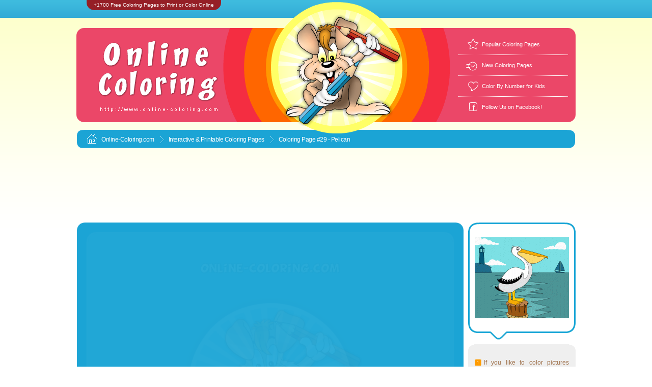

--- FILE ---
content_type: text/html; charset=UTF-8
request_url: https://www.online-coloring.com/coloring-page/pelican-29.html
body_size: 15443
content:
<!DOCTYPE html PUBLIC "-//W3C//DTD XHTML 1.0 Transitional//EN" "http://www.w3.org/TR/xhtml1/DTD/xhtml1-transitional.dtd">
<html xmlns="http://www.w3.org/1999/xhtml">
<head>
<meta charset="utf-8" />
<meta http-equiv="X-UA-Compatible" content="IE=edge" />
<link rel="preload" href="https://www.online-coloring.com/css/main2.css" as="style" />
<link rel="preload" href="https://www.online-coloring.com/im/cadres2.png" as="image" />
<title>🎨Pelican | Free Online Coloring Page</title>
<meta name="description" content="« Pelican » is a Free Kids’ Coloring Page that you can Color Online or Print and Bring to Life with Crayons or Markers." />
<meta name="rating" content="general" />
<meta name="robots" content="index,follow" />
<link rel="canonical" href="https://www.online-coloring.com/coloring-page/pelican-29.html" />
<meta property="og:url" content="https://www.online-coloring.com/coloring-page/pelican-29.html" />
<meta property="og:type" content="website" />
<meta property="og:updated_time" content="1764864586" />
<meta property="og:title" content="🎨Pelican | Free Online Coloring Page" />
<meta property="og:description" content="« Pelican » is a Free Kids’ Coloring Page that you can Color Online or Print and Bring to Life with Crayons or Markers." />
<meta property="og:image" content="https://www.online-coloring.com/ogimage-29-0a3vwnh5-21.png" />
<meta property="og:image:type" content="image/png" />
<meta property="og:image:width" content="800" />
<meta property="og:image:height" content="420" />
<meta property="og:image" content="https://www.online-coloring.com/ogimagev-29-0a3vwnh5-21.png" />
<meta property="og:image:type" content="image/png" />
<meta property="og:image:width" content="480" />
<meta property="og:image:height" content="850" />
<meta property="og:image" content="https://www.online-coloring.com/ogimages-29-0a3vwnh5-21.png" />
<meta property="og:image:type" content="image/png" />
<meta property="og:image:width" content="600" />
<meta property="og:image:height" content="600" />
<link rel="image_src" href="https://www.online-coloring.com/ogimage-29-0a3vwnh5-21.png" />
<link rel="image_src" href="https://www.online-coloring.com/ogimagev-29-0a3vwnh5-21.png" />
<link rel="image_src" href="https://www.online-coloring.com/ogimages-29-0a3vwnh5-21.png" />
<link rel="stylesheet" type="text/css" href="https://www.online-coloring.com/css/main2.css" />
<script>
<!--
var coloriageid = "29";
var coloriageref = "0a3vwnh5";
var zf = "105.00";
var bc = "0.00";
var lang = "US";
var coloriageName = "#29 Pelican";
var droits = "OpenClipArt.org © Malchev";
var cl= "6730935";
var colorByNumbers = 0;
var coloringData2 = '';
var coloringData = [65,594,1993866,1593,582,1993866,1671,591,1993866,1575,669,1993866,143,453,23160,1626,1410,3772823,134,1059,3772823,787,1023,3772823,700,1171,3772823,784,1168,3772823,1036,991,6730935,1088,891,6730935,1124,685,6730935,1094,730,6730935,1060,781,6730935,519,733,6730935,411,910,6730935,561,1094,6730935,703,1113,6730935,588,1210,6730935,697,1191,6730935,564,1271,6730935,540,1410,6730935,585,1513,6730935,1439,1536,6730935,1018,1336,6730935,697,1062,3772823,1127,166,8052963,1094,446,16570989,835,1207,16374535,865,1204,16567563,1033,301,16231429,748,1262,16231429,721,946,15721941,781,843,65793,892,714,65793,429,984,65793,531,1042,65793,558,1049,65793,889,872,16381165,781,1461,12419915,642,1536,12419915,682,1336,8734732,769,1332,8734732,847,1345,8734732,946,1326,8734732,1003,1274,8734732,718,1297,12558723,898,1291,12558723,706,1194,12558723,624,1465,13677164,670,1513,13677164,730,1536,13677164,796,1529,13677164,856,1523,13677164,940,1529,13677164,988,1516,13677164,997,1474,13677164,994,1548,13677164,763,1449,10114835,651,1542,10114835,949,1262,12419915,727,1303,12419915,712,1200,12419915,820,224,14869218,940,878,14869218,161,250,8052963,128,262,8052963,104,266,8052963,131,820,4887960,1424,1068,5018775,844,1039,5084822,697,1158,5149848,811,1162,5084567];
var localhost = false;
var contextSettings = {willReadFrequently: true};
var game = {root: 'https://www.online-coloring.com/', soundsDir: 'sounds/', imagesDir: 'im/html5/', langue: 'en'};
var cfg = ["EaseljsCanvas","none", false, 1, 1, 980, 821, true, false, 0, "com","nl", "dom"];
var couleurs_palette = ["FFFFFF","E2E2E2","C0C0C0","ACACAC", "949292","7D7D7D","737373", "5A5A5A","404040","202020","010101","341A03",       
"4C2704","5F3206", "6E3B08", "85480C",  "9A5713","8A5D15","7D6418","6E6A1B","62711E","427514",     
"008000", "31910B","42B621","34DC0A", "3CF60A", "16F751","74E35F",  "A0DB66","BDD66B","CCDE8C","DDE9B3",  
"C1E7A6","AAE79B","75E683","23F89E","33FAD3","72E7DD","7AE0E3","81D8EB","58D6F2","23C6EF","3BA8FA","4888F7","585FF5","4B45E6","3311C7","220BAF","09038D","000080","0000AF","0000FF","3703FA","5506F8","7008F6","8C0AF4","A109DD","B508C6","CD0DDC","E814F4","F72DB3","D61289","BD1B5C","A11B33","AD151B","BC1004","CD0C03","DF0A04","FF0000","F4240E","E94A1F","EF5B25","FE6700","FB8B0E", "F7AC05", "FCCD0B", "F9DB07", "FFFF00", "FCEB39", "FCDA6D","FAF190", 
"FCE1A8","FED6BC","FFC0C0","FFB0CF","FF8EF0","FF80FF","DE80A5","CF817D",    
"C58261","BD834B", 
"BE9267","BFA183","D0B26C","D7BE86","DEC99B","E5D6BD","EFE5D5","F9F4ED"];
var CurrentColor = '#F72DB3';
var backgroundColor = '#FFFFFF';
var siteName = 'Online-Coloring.com';
function gaColorbyNumberDone() {
  var action = 'colorByNumber_done';
  if (typeof ga === 'function') {
     ga('send', 'event', 'coloring', action, coloriageName);
  } else if (typeof gtag === 'function') {
gtag('event', action, {'event_category': 'coloring','event_label': coloriageName});
 };
};
function gaPrintAction(success) {
 if (typeof success  === 'undefined' || success === true) {var action = 'print';} else {var action = 'printError';}
  if (typeof ga === 'function') {
     ga('send', 'event', 'coloring', action, coloriageName);
  } else if (typeof gtag === 'function') {
gtag('event', action, {'event_category': 'coloring','event_label': coloriageName});
 };
};
function gaSaveAction(result) {
  if (typeof ga === 'function') {
        ga('send', 'event', 'coloring', 'save',coloriageName);
  } else if (typeof gtag === 'function') {
gtag('event', 'save', {'event_category': 'coloring','event_label': coloriageName});
 };
};
-->
</script>
<script data-cookieconsent="ignore" async defer src="https://www.online-coloring.com/js/howler/howler.min.js"></script>
<script data-cookieconsent="ignore" async defer src="https://www.online-coloring.com/js/coloringPad2025.js?rev=3"></script>
</head>
<body class="en">
<div id="container">
<img src="https://www.online-coloring.com/im/fond_barre_bleu.gif" style="visibility:hidden;display:none;" alt="" /><div id="header"><div class="titre"><p>+1700 Free Coloring Pages to Print or Color Online</p></div><div class="banner_conteiner">
<a href="https://www.online-coloring.com/"><img class="logo" alt="Online Coloring" title="Online Coloring" src="https://www.online-coloring.com/im/logo_header_eng.png"></a>
<img class="lapinoo" src="https://www.online-coloring.com/im/lapinoo_header.png">
<div class="liens_header">
<div class="icones favoris"></div>
<div class="lien_header first"><a title=" Popular Coloring Pages" href="https://www.online-coloring.com/most-popular-coloring-pages.html"> Popular Coloring Pages</a></div>
<div class="icones new"></div>
<div class="lien_header"><a title="New Coloring Pages" href="https://www.online-coloring.com/new-coloring-pages-for-kids.html">New Coloring Pages</a></div>
<div class="icones coeur"></div>
<div class="lien_header"><a title="Free Color By Number Coloring Pages for Kids" href="https://www.online-coloring.com/color-by-numbers.html">Color By Number for Kids</a></div>
<div class="icones facebook"></div>
<div class="lien_header last"><a title="Follow Us on Facebook!" href="https://www.facebook.com/online.coloring.sheets" target="_blank">Follow Us on Facebook!</a></div></div>
</div><script type="text/javascript">
<!--
function favoris() {
if ( navigator.appName != 'Microsoft Internet Explorer' )
{ window.sidebar.addPanel("ONLINE-COLORING.COM - Interactive and Printable Online Coloring Pages","https://www.online-coloring.com/",""); }
else { window.external.AddFavorite("https://www.online-coloring.com/","ONLINE-COLORING.COM - Interactive and Printable Online Coloring Pages"); } }
function GoToHomePage() {document.location.href='https://www.online-coloring.com/';}
-->
</script>
</div><!-- fin div header -->
<!-- <div id="left"></div> -->
<!-- <div id="right"></div> -->
<div id="content">

<div align="center" id="barre_bleue_top"><ul class="fil_ariane">
	<li class="first"><span class="icone"></span><a href="https://www.online-coloring.com/">Online-Coloring.com</a></li>
	<li><span class="icone"></span><a href="javascript:GoToHomePage();">Interactive & Printable </a><a href="https://www.online-coloring.com">Coloring Pages</a></li>
	<li class="last"><span class="icone"></span>Coloring Page #29 - Pelican</li>
</ul>

<div class="fil_ariane raz"></div>
</div>
<div style="text-align:center;padding-top:3px;padding-bottom:12px;"><!-- Online-Coloring.com (ads 970x120 - header - general rotation) -->
<script async src="//pagead2.googlesyndication.com/pagead/js/adsbygoogle.js"></script>
<ins class="adsbygoogle" style="display:inline-block;width:970px;height:120px" data-ad-client="ca-pub-0980721890839038" data-ad-slot="3253735737"></ins>
<script>
(adsbygoogle = window.adsbygoogle || []).push({});
</script>
	 </div>
	 


<!-- début fiche coloriage -->



<div style="margin:0px;padding:0px;">
<div style="margin:0px;padding:0px;float:left;width:760px;">

<!--[if IE 8]><div class="ie8"><![endif]-->
<div id="coloring_main_conteiner">
<div id="stage_conteiner"><div id="stage"><canvas id="EaseljsCanvas" style="background-color:#FFFFFF!important;" width="980" height="821"></canvas></div></div>
<div style="clear:both;"></div>

</div>
<!--[if IE 8]></div><![endif]-->

<!--[if IE 8]><div class="ie8"><![endif]-->
<div class="browser_to_old">
Sorry, your internet browser is not compatible with this online game. 
Please update your software with a newer version (Internet Explorer 11 or Microsoft Edge) or install another application (such as Google Chrome, Firefox, or Opera).

</div>
<!--[if IE 8]></div><![endif]-->

</div>
    <div style="margin:0px;padding:0px;float:right;">
		<div class="coloriage modele box">
			<img src="https://www.online-coloring.com/im/coloriages/couleur/29.gif" style="border:0px;width:185;height:160;margin-top:28px;" alt=" - coloring page n° " title=" - coloring page n° 29">
			
    	</div>
    	<div class="coloriage modele commentaire box">
    		<div class="coloriage modele commentaire texte"><br /><div class="coloriage modele puces p1"></div>If you like to color pictures while you're online, just Pick a color from the palette and then, click on the picture area you wish to color!<br /><br /><div class="coloriage modele puces p2"></div>To undo your last action, click on the eraser icon. To clear the coloring page to start over, click and hold down on the eraser icon.<br /><br /><div class="coloriage modele puces p3"></div>To print out a black and white coloring sheet, use the eraser to remove all the colors in the picture, and click the printer icon! Then, color it with your crayons or your paints!
    		
                </div>
    	</div>
    </div><div style="clear:all;"></div>
</div>


</div>  <!-- fin div coloriage conteiner-->
<!-- fin fiche coloriage -->








<!-- featured coloring pages -->
<div style="clear:both;text-align:left;padding:0px;margin:0px;padding-left:5px;margin-top:36px;padding-top:50px;padding-bottom:10px;"><img border="0" style="border:0px;margin:0px;padding:0px;" alt="Featured Coloring Pages" title="Featured Coloring Pages" width="376" height="58" src="https://www.online-coloring.com/im/titres/featured-coloring-pages-fushia.png" /></div>



<script>
<!--
function froll(img_name,over,colorByNumber) {
 if (colorByNumber == 1) {
  if (over) {var coloring_img_src='https://www.online-coloring.com/im/coloriages/'+img_name+'.gif';} else {var coloring_img_src='https://www.online-coloring.com/im/coloriages/couleur/'+img_name+'.gif';} 
} else {
  if (over) {var coloring_img_src='https://www.online-coloring.com/im/coloriages/couleur/'+img_name+'.gif';} else {var coloring_img_src='https://www.online-coloring.com/im/coloriages/'+img_name+'.gif';}
}
   if (typeof document['fimc'+img_name] !== "undefined" && document['fimc'+img_name].width>0) {document['fimc'+img_name].src = coloring_img_src;}
}
-->
</script>
<!-- début liste coloriages -->
<div class="coloriages">

	
		<div class="conteiner"><div class="box c1">
			<div class="coloriages numero_coloriage c1">Coloring Page #630</div>
			<img src="https://www.online-coloring.com/im/coloriages/630-uk.gif" alt="" style="visibility:hidden;display:none;width:185px;height:160px;margin-top:13px;margin-bottom:27px;"  />
<a onmouseout="froll('630-uk',0,0);" onmouseover="froll('630-uk',1,0);" href="https://www.online-coloring.com/coloring-page/happy-new-year-2026-630.html">

			<img src="https://www.online-coloring.com/im/coloriages/630-uk.gif" name="fimc630-uk" class="vignette" style="width:185px;height:160px;margin-top:13px;margin-bottom:27px;" alt="Happy New Year 2026! - Coloring Page" title="Happy New Year 2026! - Coloring Page" /></a>
			<div class="conteiner_designation">
<a onmouseout="froll('630-uk',0,0);" onmouseover="froll('630-uk',1,0);" href="https://www.online-coloring.com/coloring-page/happy-new-year-2026-630.html">
Happy New Year 2026!</a></div>		
		</div></div>
	
	
	
		<div class="conteiner"><div class="box c2">
			<div class="coloriages numero_coloriage c2">Coloring Page #728</div>
			<img src="https://www.online-coloring.com/im/coloriages/728-uk.gif" alt="" style="visibility:hidden;display:none;width:185px;height:160px;margin-top:13px;margin-bottom:27px;"  />
<a onmouseout="froll('728-uk',0,0);" onmouseover="froll('728-uk',1,0);" href="https://www.online-coloring.com/coloring-page/welcome-to-a-bright-new-year-728.html">

			<img src="https://www.online-coloring.com/im/coloriages/728-uk.gif" name="fimc728-uk" class="vignette" style="width:185px;height:160px;margin-top:13px;margin-bottom:27px;" alt="Welcome To a Bright New Year 2026! - Coloring Page" title="Welcome To a Bright New Year 2026! - Coloring Page" /></a>
			<div class="conteiner_designation">
<a onmouseout="froll('728-uk',0,0);" onmouseover="froll('728-uk',1,0);" href="https://www.online-coloring.com/coloring-page/welcome-to-a-bright-new-year-728.html">
Welcome To a Bright New Year 2026!</a></div>		
		</div></div>
	
	
	
		<div class="conteiner"><div class="box c3">
			<div class="coloriages numero_coloriage c3">Coloring Page #1505</div>
			<img src="https://www.online-coloring.com/im/coloriages/1505-uk.gif" alt="" style="visibility:hidden;display:none;width:185px;height:160px;margin-top:13px;margin-bottom:27px;"  />
<a onmouseout="froll('1505-uk',0,0);" onmouseover="froll('1505-uk',1,0);" href="https://www.online-coloring.com/coloring-page/make-a-wish-kawaii-star-1505.html">

			<img src="https://www.online-coloring.com/im/coloriages/1505-uk.gif" name="fimc1505-uk" class="vignette" style="width:185px;height:160px;margin-top:13px;margin-bottom:27px;" alt="Make a Wish! (Kawaii Shooting Star) - Coloring Page" title="Make a Wish! (Kawaii Shooting Star) - Coloring Page" /></a>
			<div class="conteiner_designation">
<a onmouseout="froll('1505-uk',0,0);" onmouseover="froll('1505-uk',1,0);" href="https://www.online-coloring.com/coloring-page/make-a-wish-kawaii-star-1505.html">
Make a Wish! (Kawaii Shooting Star)</a></div>		
		</div></div>
	
	
	
		<div class="conteiner"><div class="box c4">
			<div class="coloriages numero_coloriage c4">Coloring Page #727</div>
			<img src="https://www.online-coloring.com/im/coloriages/727-uk.gif" alt="" style="visibility:hidden;display:none;width:185px;height:160px;margin-top:13px;margin-bottom:27px;"  />
<a onmouseout="froll('727-uk',0,0);" onmouseover="froll('727-uk',1,0);" href="https://www.online-coloring.com/coloring-page/a-burst-of-colors-for-the-new-year-727.html">

			<img src="https://www.online-coloring.com/im/coloriages/727-uk.gif" name="fimc727-uk" class="vignette" style="width:185px;height:160px;margin-top:13px;margin-bottom:27px;" alt="A Burst of Colors for the New Year 2026 - Coloring Page" title="A Burst of Colors for the New Year 2026 - Coloring Page" /></a>
			<div class="conteiner_designation">
<a onmouseout="froll('727-uk',0,0);" onmouseover="froll('727-uk',1,0);" href="https://www.online-coloring.com/coloring-page/a-burst-of-colors-for-the-new-year-727.html">
A Burst of Colors for the New Year 2026</a></div>		
		</div></div>
	
	
	
		<div class="conteiner"><div class="box c5">
			<div class="coloriages numero_coloriage c5">Coloring Page #724</div>
			<img src="https://www.online-coloring.com/im/coloriages/724-uk.gif" alt="" style="visibility:hidden;display:none;width:185px;height:168px;margin-top:9px;margin-bottom:23px;"  />
<a onmouseout="froll('724-uk',0,0);" onmouseover="froll('724-uk',1,0);" href="https://www.online-coloring.com/coloring-page/colorful-happy-new-year-724.html">

			<img src="https://www.online-coloring.com/im/coloriages/724-uk.gif" name="fimc724-uk" class="vignette" style="width:185px;height:168px;margin-top:9px;margin-bottom:23px;" alt="Colorful Happy New Year - Coloring Page" title="Colorful Happy New Year - Coloring Page" /></a>
			<div class="conteiner_designation">
<a onmouseout="froll('724-uk',0,0);" onmouseover="froll('724-uk',1,0);" href="https://www.online-coloring.com/coloring-page/colorful-happy-new-year-724.html">
Colorful Happy New Year</a></div>		
		</div></div>
	
	
	
		<div class="conteiner"><div class="box c6">
			<div class="coloriages numero_coloriage c6">Coloring Page #1506</div>
			<img src="https://www.online-coloring.com/im/coloriages/1506-uk.gif" alt="" style="visibility:hidden;display:none;width:185px;height:160px;margin-top:13px;margin-bottom:27px;"  />
<a onmouseout="froll('1506-uk',0,0);" onmouseover="froll('1506-uk',1,0);" href="https://www.online-coloring.com/coloring-page/merry-xmas-happy-new-year-kawaii-tiger-1506.html">

			<img src="https://www.online-coloring.com/im/coloriages/1506-uk.gif" name="fimc1506-uk" class="vignette" style="width:185px;height:160px;margin-top:13px;margin-bottom:27px;" alt="Merry Xmas &amp; Happy New Year (Kawaii Tiger) - Coloring Page" title="Merry Xmas &amp; Happy New Year (Kawaii Tiger) - Coloring Page" /></a>
			<div class="conteiner_designation">
<a onmouseout="froll('1506-uk',0,0);" onmouseover="froll('1506-uk',1,0);" href="https://www.online-coloring.com/coloring-page/merry-xmas-happy-new-year-kawaii-tiger-1506.html">
Merry Xmas & Happy New Year (Kawaii Tiger)</a></div>		
		</div></div>
	
	
	
		<div class="conteiner"><div class="box c7">
			<div class="coloriages numero_coloriage c7">Coloring Page #722</div>
			<img src="https://www.online-coloring.com/im/coloriages/722-uk.gif" alt="" style="visibility:hidden;display:none;width:185px;height:158px;margin-top:14px;margin-bottom:28px;"  />
<a onmouseout="froll('722-uk',0,0);" onmouseover="froll('722-uk',1,0);" href="https://www.online-coloring.com/coloring-page/happy-new-year-with-cute-fox-722.html">

			<img src="https://www.online-coloring.com/im/coloriages/722-uk.gif" name="fimc722-uk" class="vignette" style="width:185px;height:158px;margin-top:14px;margin-bottom:28px;" alt="Happy New Year (with a cute Fox) - Coloring Page" title="Happy New Year (with a cute Fox) - Coloring Page" /></a>
			<div class="conteiner_designation">
<a onmouseout="froll('722-uk',0,0);" onmouseover="froll('722-uk',1,0);" href="https://www.online-coloring.com/coloring-page/happy-new-year-with-cute-fox-722.html">
Happy New Year (with a cute Fox)</a></div>		
		</div></div>
	
	
	
		<div class="conteiner"><div class="box c1">
			<div class="coloriages numero_coloriage c1">Coloring Page #425</div>
			<img src="https://www.online-coloring.com/im/coloriages/425-uk.gif" alt="" style="visibility:hidden;display:none;width:185px;height:160px;margin-top:13px;margin-bottom:27px;"  />
<a onmouseout="froll('425-uk',0,0);" onmouseover="froll('425-uk',1,0);" href="https://www.online-coloring.com/coloring-page/happy-new-year-425.html">

			<img src="https://www.online-coloring.com/im/coloriages/425-uk.gif" name="fimc425-uk" class="vignette" style="width:185px;height:160px;margin-top:13px;margin-bottom:27px;" alt="Happy New Year! - Coloring Page" title="Happy New Year! - Coloring Page" /></a>
			<div class="conteiner_designation">
<a onmouseout="froll('425-uk',0,0);" onmouseover="froll('425-uk',1,0);" href="https://www.online-coloring.com/coloring-page/happy-new-year-425.html">
Happy New Year!</a></div>		
		</div></div>
	
	
	
		<div class="conteiner"><div class="box c2">
			<div class="coloriages numero_coloriage c2">Coloring Page #1112</div>
			<img src="https://www.online-coloring.com/im/coloriages/1112-uk.gif" alt="" style="visibility:hidden;display:none;width:185px;height:160px;margin-top:13px;margin-bottom:27px;"  />
<a onmouseout="froll('1112-uk',0,0);" onmouseover="froll('1112-uk',1,0);" href="https://www.online-coloring.com/coloring-page/happy-new-year-2026-bunny-1112.html">

			<img src="https://www.online-coloring.com/im/coloriages/1112-uk.gif" name="fimc1112-uk" class="vignette" style="width:185px;height:160px;margin-top:13px;margin-bottom:27px;" alt="Happy New Year 2026 - Coloring Page" title="Happy New Year 2026 - Coloring Page" /></a>
			<div class="conteiner_designation">
<a onmouseout="froll('1112-uk',0,0);" onmouseover="froll('1112-uk',1,0);" href="https://www.online-coloring.com/coloring-page/happy-new-year-2026-bunny-1112.html">
Happy New Year 2026</a></div>		
		</div></div>
	
	
	
		<div class="conteiner"><div class="box c3">
			<div class="coloriages numero_coloriage c3">Coloring Page #632</div>
			<img src="https://www.online-coloring.com/im/coloriages/632-uk.gif" alt="" style="visibility:hidden;display:none;width:185px;height:160px;margin-top:13px;margin-bottom:27px;"  />
<a onmouseout="froll('632-uk',0,0);" onmouseover="froll('632-uk',1,0);" href="https://www.online-coloring.com/coloring-page/a-teddy-bear-wishing-you-a-happy-new-year-632.html">

			<img src="https://www.online-coloring.com/im/coloriages/632-uk.gif" name="fimc632-uk" class="vignette" style="width:185px;height:160px;margin-top:13px;margin-bottom:27px;" alt="A teddy bear wishing you a Happy New Year! - Coloring Page" title="A teddy bear wishing you a Happy New Year! - Coloring Page" /></a>
			<div class="conteiner_designation">
<a onmouseout="froll('632-uk',0,0);" onmouseover="froll('632-uk',1,0);" href="https://www.online-coloring.com/coloring-page/a-teddy-bear-wishing-you-a-happy-new-year-632.html">
A teddy bear wishing you a Happy New Year!</a></div>		
		</div></div>
	
	
	
		<div class="conteiner"><div class="box c4">
			<div class="coloriages numero_coloriage c4">Coloring Page #631</div>
			<img src="https://www.online-coloring.com/im/coloriages/631-uk.gif" alt="" style="visibility:hidden;display:none;width:185px;height:160px;margin-top:13px;margin-bottom:27px;"  />
<a onmouseout="froll('631-uk',0,0);" onmouseover="froll('631-uk',1,0);" href="https://www.online-coloring.com/coloring-page/have-a-wonderful-new-year-631.html">

			<img src="https://www.online-coloring.com/im/coloriages/631-uk.gif" name="fimc631-uk" class="vignette" style="width:185px;height:160px;margin-top:13px;margin-bottom:27px;" alt="Have a Wonderful New Year 2026!!! - Coloring Page" title="Have a Wonderful New Year 2026!!! - Coloring Page" /></a>
			<div class="conteiner_designation">
<a onmouseout="froll('631-uk',0,0);" onmouseover="froll('631-uk',1,0);" href="https://www.online-coloring.com/coloring-page/have-a-wonderful-new-year-631.html">
Have a Wonderful New Year 2026!!!</a></div>		
		</div></div>
	
	
	
		<div class="conteiner"><div class="box c5">
			<div class="coloriages numero_coloriage c5">Coloring Page #1111</div>
			<img src="https://www.online-coloring.com/im/coloriages/1111-uk.gif" alt="" style="visibility:hidden;display:none;width:185px;height:160px;margin-top:13px;margin-bottom:27px;"  />
<a onmouseout="froll('1111-uk',0,0);" onmouseover="froll('1111-uk',1,0);" href="https://www.online-coloring.com/coloring-page/happy-new-year-funny-monster-1111.html">

			<img src="https://www.online-coloring.com/im/coloriages/1111-uk.gif" name="fimc1111-uk" class="vignette" style="width:185px;height:160px;margin-top:13px;margin-bottom:27px;" alt="Happy New Year! - Coloring Page" title="Happy New Year! - Coloring Page" /></a>
			<div class="conteiner_designation">
<a onmouseout="froll('1111-uk',0,0);" onmouseover="froll('1111-uk',1,0);" href="https://www.online-coloring.com/coloring-page/happy-new-year-funny-monster-1111.html">
Happy New Year!</a></div>		
		</div></div>
	
	
<div style="clear:both;"></div>
</div>

<a href="https://www.online-coloring.com/183-printables-happy-new-year/"><h3>All New Year Coloring Pages</h3></a>
<div class="clearfix"></div>







<!-- latest coloring pages -->
<div style="clear:both;text-align:left;padding:0px;margin:0px;padding-left:5px;margin-top:20px;padding-top:26px;padding-bottom:10px;"><img border="0" style="border:0px;margin:0px;padding:0px;" alt="Featured Coloring Pages" title="Latest Coloring Pages" width="376" height="58" src="https://www.online-coloring.com/im/titres/latest-coloring-pages-orange.png" /></div>



<script>
<!--
function srollNew(img_name,over,colorByNumber) {
 if (colorByNumber == 1) {
  if (over) {var coloring_img_src='https://www.online-coloring.com/im/coloriages/'+img_name+'.gif';} else {var coloring_img_src='https://www.online-coloring.com/im/coloriages/couleur/'+img_name+'.gif';} 
} else {
  if (over) {var coloring_img_src='https://www.online-coloring.com/im/coloriages/couleur/'+img_name+'.gif';} else {var coloring_img_src='https://www.online-coloring.com/im/coloriages/'+img_name+'.gif';}
}
   if (typeof document['imn'+img_name] !== "undefined" && document['imn'+img_name].width>0) {document['imn'+img_name].src = coloring_img_src;}
}
-->
</script>
<!-- début liste coloriages -->
<div class="coloriages">

	
		<div class="conteiner"><div class="box c1">
<div class="numero_coloriage c1 cercle">new</div>
<img src="https://www.online-coloring.com/im/coloriages/couleur/1770.gif" alt="" style="visibility:hidden;display:none;width:180px;height:180px;margin-top:3px;margin-bottom:17px;" onload="srollNew('1770',0,1);" />
<a onmouseout="srollNew('1770',0,1);" onmouseover="srollNew('1770',1,1);" href="https://www.online-coloring.com/color-by-number/sparkling-christmas-bauble-with-snowflakes-1770.html">
			<img src="https://www.online-coloring.com/im/coloriages/1770.gif" name="imn1770" class="vignette" style="width:180px;height:180px;margin-top:3px;margin-bottom:17px;" alt="Sparkling Christmas Bauble with Snowflakes - Color By Number (Online Game)" title="Sparkling Christmas Bauble with Snowflakes - Color By Number (Online Game)" /></a>
			<div class="conteiner_designation">
<a onmouseout="srollNew('1770',0);" onmouseover="srollNew('1770',1);" href="https://www.online-coloring.com/color-by-number/sparkling-christmas-bauble-with-snowflakes-1770.html">
Sparkling Christmas Bauble with Snowflakes</a></div>
<div class="bynumbers">Color By Number<div class="colors"><span style="color:#FFFFFF;background:#42A042">1</span><span style="color:#726015;background:#FFD62F">2</span><span style="color:#FFFFFF;background:#FF8411">3</span><span style="color:#FFFFFF;background:#EE23FF">4</span></div></div></div></div>
	
	
	
		<div class="conteiner"><div class="box c2">
<div class="numero_coloriage c2 cercle">new</div>
<img src="https://www.online-coloring.com/im/coloriages/couleur/1769.gif" alt="" style="visibility:hidden;display:none;width:180px;height:180px;margin-top:3px;margin-bottom:17px;" onload="srollNew('1769',0,1);" />
<a onmouseout="srollNew('1769',0,1);" onmouseover="srollNew('1769',1,1);" href="https://www.online-coloring.com/color-by-number/christmas-penguin-with-santa-hat-1769.html">
			<img src="https://www.online-coloring.com/im/coloriages/1769.gif" name="imn1769" class="vignette" style="width:180px;height:180px;margin-top:3px;margin-bottom:17px;" alt="Christmas Penguin with Santa Hat - Color By Number (Online Game)" title="Christmas Penguin with Santa Hat - Color By Number (Online Game)" /></a>
			<div class="conteiner_designation">
<a onmouseout="srollNew('1769',0);" onmouseover="srollNew('1769',1);" href="https://www.online-coloring.com/color-by-number/christmas-penguin-with-santa-hat-1769.html">
Christmas Penguin with Santa Hat</a></div>
<div class="bynumbers">Color By Number<div class="colors"><span style="color:#446F72;background:#99F7FF">1</span><span style="color:#FFFFFF;background:#FF3A2C">2</span><span style="color:#FFFFFF;background:#FCAA06">3</span></div></div></div></div>
	
	
	
		<div class="conteiner"><div class="box c3">
<div class="numero_coloriage c3 cercle">new</div>
<img src="https://www.online-coloring.com/im/coloriages/couleur/1768.gif" alt="" style="visibility:hidden;display:none;width:180px;height:180px;margin-top:3px;margin-bottom:17px;" onload="srollNew('1768',0,1);" />
<a onmouseout="srollNew('1768',0,1);" onmouseover="srollNew('1768',1,1);" href="https://www.online-coloring.com/color-by-number/christmas-present-with-a-golden-bow-1768.html">
			<img src="https://www.online-coloring.com/im/coloriages/1768.gif" name="imn1768" class="vignette" style="width:180px;height:180px;margin-top:3px;margin-bottom:17px;" alt="Christmas Present with a Golden Bow - Color By Number (Online Game)" title="Christmas Present with a Golden Bow - Color By Number (Online Game)" /></a>
			<div class="conteiner_designation">
<a onmouseout="srollNew('1768',0);" onmouseover="srollNew('1768',1);" href="https://www.online-coloring.com/color-by-number/christmas-present-with-a-golden-bow-1768.html">
Christmas Present with a Golden Bow</a></div>
<div class="bynumbers">Color By Number<div class="colors"><span style="color:#306672;background:#6CE4FF">1</span><span style="color:#725714;background:#FFC22E">2</span><span style="color:#FFFFFF;background:#8A2D86">3</span><span style="color:#FFFFFF;background:#FF87C3">4</span></div></div></div></div>
	
	
	
		<div class="conteiner"><div class="box c4">
<div class="numero_coloriage c4 cercle">new</div>
<img src="https://www.online-coloring.com/im/coloriages/couleur/1767.gif" alt="" style="visibility:hidden;display:none;width:180px;height:180px;margin-top:3px;margin-bottom:17px;" onload="srollNew('1767',0,1);" />
<a onmouseout="srollNew('1767',0,1);" onmouseover="srollNew('1767',1,1);" href="https://www.online-coloring.com/color-by-number/snowman-and-shining-stars-1767.html">
			<img src="https://www.online-coloring.com/im/coloriages/1767.gif" name="imn1767" class="vignette" style="width:180px;height:180px;margin-top:3px;margin-bottom:17px;" alt="Snowman and Shining Stars - Color By Number (Online Game)" title="Snowman and Shining Stars - Color By Number (Online Game)" /></a>
			<div class="conteiner_designation">
<a onmouseout="srollNew('1767',0);" onmouseover="srollNew('1767',1);" href="https://www.online-coloring.com/color-by-number/snowman-and-shining-stars-1767.html">
Snowman and Shining Stars</a></div>
<div class="bynumbers">Color By Number<div class="colors"><span style="color:#33696E;background:#72EAF6">1</span><span style="color:#FFFFFF;background:#F33737">2</span><span style="color:#726704;background:#FFE509">3</span><span style="color:#FFFFFF;background:#FF8E09">4</span><span style="color:#FFFFFF;background:#882E02">5</span><span style="color:#FFFFFF;background:#">6</span></div></div></div></div>
	
	
	
		<div class="conteiner"><div class="box c5">
<div class="numero_coloriage c5 cercle">new</div>
<img src="https://www.online-coloring.com/im/coloriages/couleur/1766.gif" alt="" style="visibility:hidden;display:none;width:180px;height:180px;margin-top:3px;margin-bottom:17px;" onload="srollNew('1766',0,1);" />
<a onmouseout="srollNew('1766',0,1);" onmouseover="srollNew('1766',1,1);" href="https://www.online-coloring.com/color-by-number/santa-claus-under-the-starry-night-1766.html">
			<img src="https://www.online-coloring.com/im/coloriages/1766.gif" name="imn1766" class="vignette" style="width:180px;height:180px;margin-top:3px;margin-bottom:17px;" alt="Santa Claus Under the Starry Night - Color By Number (Online Game)" title="Santa Claus Under the Starry Night - Color By Number (Online Game)" /></a>
			<div class="conteiner_designation">
<a onmouseout="srollNew('1766',0);" onmouseover="srollNew('1766',1);" href="https://www.online-coloring.com/color-by-number/santa-claus-under-the-starry-night-1766.html">
Santa Claus Under the Starry Night</a></div>
<div class="bynumbers">Color By Number<div class="colors"><span style="color:#FFFFFF;background:#0033AD">1</span><span style="color:#726A00;background:#FEEC00">2</span><span style="color:#FFFFFF;background:#EF241F">3</span><span style="color:#72604D;background:#FFD6AD">4</span><span style="color:#FFFFFF;background:#FFBA05">5</span><span style="color:#FFFFFF;background:#6C2000">6</span></div></div></div></div>
	
	
	
		<div class="conteiner"><div class="box c6">
<div class="numero_coloriage c6 cercle">new</div>
<img src="https://www.online-coloring.com/im/coloriages/couleur/1765.gif" alt="" style="visibility:hidden;display:none;width:180px;height:180px;margin-top:3px;margin-bottom:17px;" onload="srollNew('1765',0,1);" />
<a onmouseout="srollNew('1765',0,1);" onmouseover="srollNew('1765',1,1);" href="https://www.online-coloring.com/color-by-number/magic-gifts-under-the-christmas-tree-1765.html">
			<img src="https://www.online-coloring.com/im/coloriages/1765.gif" name="imn1765" class="vignette" style="width:180px;height:180px;margin-top:3px;margin-bottom:17px;" alt="Gifts Under the Christmas Tree - Color By Number (Online Game)" title="Gifts Under the Christmas Tree - Color By Number (Online Game)" /></a>
			<div class="conteiner_designation">
<a onmouseout="srollNew('1765',0);" onmouseover="srollNew('1765',1);" href="https://www.online-coloring.com/color-by-number/magic-gifts-under-the-christmas-tree-1765.html">
Gifts Under the Christmas Tree</a></div>
<div class="bynumbers">Color By Number<div class="colors"><span style="color:#496F72;background:#A4F7FF">1</span><span style="color:#726A00;background:#FEEC00">2</span><span style="color:#FFFFFF;background:#EF241F">3</span><span style="color:#FFFFFF;background:#FFA200">4</span><span style="color:#FFFFFF;background:#00A940">5</span><span style="color:#FFFFFF;background:#C1582B">6</span></div></div></div></div>
	
	
	
		<div class="conteiner"><div class="box c7">
<div class="numero_coloriage c7 cercle">new</div>
<img src="https://www.online-coloring.com/im/coloriages/couleur/1764.gif" alt="" style="visibility:hidden;display:none;width:180px;height:180px;margin-top:3px;margin-bottom:17px;" onload="srollNew('1764',0,1);" />
<a onmouseout="srollNew('1764',0,1);" onmouseover="srollNew('1764',1,1);" href="https://www.online-coloring.com/color-by-number/kawaii-christmas-stocking-1764.html">
			<img src="https://www.online-coloring.com/im/coloriages/1764.gif" name="imn1764" class="vignette" style="width:180px;height:180px;margin-top:3px;margin-bottom:17px;" alt="Kawaii Christmas Stocking - Color By Number (Online Game)" title="Kawaii Christmas Stocking - Color By Number (Online Game)" /></a>
			<div class="conteiner_designation">
<a onmouseout="srollNew('1764',0);" onmouseover="srollNew('1764',1);" href="https://www.online-coloring.com/color-by-number/kawaii-christmas-stocking-1764.html">
Kawaii Christmas Stocking</a></div>
<div class="bynumbers">Color By Number<div class="colors"><span style="color:#726547;background:#ffe29f">1</span><span style="color:#FFFFFF;background:#fc0204">2</span><span style="color:#FFFFFF;background:#22ac04">3</span></div></div></div></div>
	
	
	
		<div class="conteiner"><div class="box c1">
<div class="numero_coloriage c1 cercle">new</div>
<img src="https://www.online-coloring.com/im/coloriages/couleur/1763.gif" alt="" style="visibility:hidden;display:none;width:185px;height:160px;margin-top:13px;margin-bottom:27px;"  />
<a onmouseout="srollNew('1763',0,0);" onmouseover="srollNew('1763',1,0);" href="https://www.online-coloring.com/coloring-page/fairytale-pony-in-an-enchanted-kingdom-1763.html">
			<img src="https://www.online-coloring.com/im/coloriages/1763.gif" name="imn1763" class="vignette" style="width:185px;height:160px;margin-top:13px;margin-bottom:27px;" alt="Fairytale Pony in an Enchanted Kingdom - Online Coloring" title="Fairytale Pony in an Enchanted Kingdom - Online Coloring" /></a>
			<div class="conteiner_designation">
<a onmouseout="srollNew('1763',0);" onmouseover="srollNew('1763',1);" href="https://www.online-coloring.com/coloring-page/fairytale-pony-in-an-enchanted-kingdom-1763.html">
Fairytale Pony in an Enchanted Kingdom</a></div>
</div></div>
	
	
	
		<div class="conteiner"><div class="box c2">
<div class="numero_coloriage c2 cercle">new</div>
<img src="https://www.online-coloring.com/im/coloriages/couleur/1762.gif" alt="" style="visibility:hidden;display:none;width:180px;height:180px;margin-top:3px;margin-bottom:17px;" onload="srollNew('1762',0,1);" />
<a onmouseout="srollNew('1762',0,1);" onmouseover="srollNew('1762',1,1);" href="https://www.online-coloring.com/color-by-number/thanksgiving-turkey-in-a-fall-setting-1762.html">
			<img src="https://www.online-coloring.com/im/coloriages/1762.gif" name="imn1762" class="vignette" style="width:180px;height:180px;margin-top:3px;margin-bottom:17px;" alt="Thanksgiving Turkey in a Fall Setting - Color By Number (Online Game)" title="Thanksgiving Turkey in a Fall Setting - Color By Number (Online Game)" /></a>
			<div class="conteiner_designation">
<a onmouseout="srollNew('1762',0);" onmouseover="srollNew('1762',1);" href="https://www.online-coloring.com/color-by-number/thanksgiving-turkey-in-a-fall-setting-1762.html">
Thanksgiving Turkey in a Fall Setting</a></div>
<div class="bynumbers">Color By Number<div class="colors"><span style="color:#207070;background:#48F9F9">1</span><span style="color:#FFFFFF;background:#974F2D">2</span><span style="color:#FFFFFF;background:#AD220E">3</span><span style="color:#FFFFFF;background:#F57E2E">4</span><span style="color:#724949;background:#FFA3A3">5</span><span style="color:#FFFFFF;background:#56E688">6</span><span style="color:#FFFFFF;background:#F4A912">7</span><span style="color:#726550;background:#FFE2B2">8</span></div></div></div></div>
	
	
	
		<div class="conteiner"><div class="box c3">
<div class="numero_coloriage c3 cercle">new</div>
<img src="https://www.online-coloring.com/im/coloriages/couleur/1761.gif" alt="" style="visibility:hidden;display:none;width:180px;height:180px;margin-top:3px;margin-bottom:17px;" onload="srollNew('1761',0,1);" />
<a onmouseout="srollNew('1761',0,1);" onmouseover="srollNew('1761',1,1);" href="https://www.online-coloring.com/color-by-number/sweet-cupcake-1761.html">
			<img src="https://www.online-coloring.com/im/coloriages/1761.gif" name="imn1761" class="vignette" style="width:180px;height:180px;margin-top:3px;margin-bottom:17px;" alt="Sweet Cupcake - Color By Number (Online Game)" title="Sweet Cupcake - Color By Number (Online Game)" /></a>
			<div class="conteiner_designation">
<a onmouseout="srollNew('1761',0);" onmouseover="srollNew('1761',1);" href="https://www.online-coloring.com/color-by-number/sweet-cupcake-1761.html">
Sweet Cupcake</a></div>
<div class="bynumbers">Color By Number<div class="colors"><span style="color:#FFFFFF;background:#9567d6">1</span><span style="color:#FFFFFF;background:#89af10">2</span><span style="color:#FFFFFF;background:#f94f4b">3</span><span style="color:#FFFFFF;background:#e0b569">4</span><span style="color:#476567;background:#9ee1e7">5</span></div></div></div></div>
	
	
	
		<div class="conteiner"><div class="box c4">
<div class="numero_coloriage c4 cercle">new</div>
<img src="https://www.online-coloring.com/im/coloriages/couleur/1760.gif" alt="" style="visibility:hidden;display:none;width:185px;height:160px;margin-top:13px;margin-bottom:27px;"  />
<a onmouseout="srollNew('1760',0,0);" onmouseover="srollNew('1760',1,0);" href="https://www.online-coloring.com/coloring-page/family-celebrating-christmas-together-1760.html">
			<img src="https://www.online-coloring.com/im/coloriages/1760.gif" name="imn1760" class="vignette" style="width:185px;height:160px;margin-top:13px;margin-bottom:27px;" alt="Family Celebrating Christmas Together - Online Coloring" title="Family Celebrating Christmas Together - Online Coloring" /></a>
			<div class="conteiner_designation">
<a onmouseout="srollNew('1760',0);" onmouseover="srollNew('1760',1);" href="https://www.online-coloring.com/coloring-page/family-celebrating-christmas-together-1760.html">
Family Celebrating Christmas Together</a></div>
</div></div>
	
	
	
		<div class="conteiner"><div class="box c5">
<div class="numero_coloriage c5 cercle">new</div>
<img src="https://www.online-coloring.com/im/coloriages/couleur/1759.gif" alt="" style="visibility:hidden;display:none;width:180px;height:180px;margin-top:3px;margin-bottom:17px;"  />
<a onmouseout="srollNew('1759',0,0);" onmouseover="srollNew('1759',1,0);" href="https://www.online-coloring.com/coloring-page/running-santa-with-his-gift-sack-1759.html">
			<img src="https://www.online-coloring.com/im/coloriages/1759.gif" name="imn1759" class="vignette" style="width:180px;height:180px;margin-top:3px;margin-bottom:17px;" alt="Running Santa with His Gift Sack - Online Coloring" title="Running Santa with His Gift Sack - Online Coloring" /></a>
			<div class="conteiner_designation">
<a onmouseout="srollNew('1759',0);" onmouseover="srollNew('1759',1);" href="https://www.online-coloring.com/coloring-page/running-santa-with-his-gift-sack-1759.html">
Running Santa with His Gift Sack</a></div>
</div></div>
	
	
<div style="clear:both;"></div>
</div>

<a href="https://www.online-coloring.com/most-popular-coloring-pages.html"><h3 class="red">See the Most Popular Coloring Pages</h3></a> &nbsp;&nbsp;&nbsp;&nbsp; <a href="https://www.online-coloring.com/new-coloring-pages-for-kids.html"><h3>See all the New Coloring Pages</h3></a>
<div class="clearfix"></div>




<script async src="https://pagead2.googlesyndication.com/pagead/js/adsbygoogle.js"></script>
<!-- Online-Coloring.com - Responsive ADS (In-Feed, General Rotation) -->
<ins class="adsbygoogle"
     style="display:block;margin-bottom:15px;"
     data-ad-client="ca-pub-0980721890839038"
     data-ad-slot="9643585994"
     data-ad-format="auto"
     data-full-width-responsive="true"></ins>
<script>
     (adsbygoogle = window.adsbygoogle || []).push({});
</script>




<script>
<!--
function rroll(img_name,over,colorByNumber) {
 if (colorByNumber == 1) {
  if (over) {var coloring_img_src='https://www.online-coloring.com/im/coloriages/'+img_name+'.gif';} else {var coloring_img_src='https://www.online-coloring.com/im/coloriages/couleur/'+img_name+'.gif';} 
} else {
  if (over) {var coloring_img_src='https://www.online-coloring.com/im/coloriages/couleur/'+img_name+'.gif';} else {var coloring_img_src='https://www.online-coloring.com/im/coloriages/'+img_name+'.gif';}
}
   if (typeof document['imr'+img_name] !== "undefined" && document['imr'+img_name].width>0) {document['imr'+img_name].src = coloring_img_src;}
}
-->
</script>
<!-- début liste coloriages -->
<div class="coloriages">

	
		<div class="conteiner"><div class="box c1">
			<div class="coloriages numero_coloriage c1">Coloring Page #696</div>
<img src="https://www.online-coloring.com/im/coloriages/couleur/696.gif" alt="" style="visibility:hidden;display:none;width:185px;height:160px;margin-top:13px;margin-bottom:27px;"  />
<a onmouseout="rroll('696',0,0);" onmouseover="rroll('696',1,0);" href="https://www.online-coloring.com/coloring-page/halloween-pumpkin-under-the-moon-696.html">
			<img src="https://www.online-coloring.com/im/coloriages/696.gif" name="imr696" class="vignette" style="width:185px;height:160px;margin-top:13px;margin-bottom:27px;" alt="Happy Halloween (Pumpkin Under Moon) - Online Coloring" title="Happy Halloween (Pumpkin Under Moon) - Online Coloring" /></a>
			<div class="conteiner_designation">
<a onmouseout="rroll('696',0);" onmouseover="rroll('696',1);" href="https://www.online-coloring.com/coloring-page/halloween-pumpkin-under-the-moon-696.html">
Happy Halloween (Pumpkin Under Moon)
</a></div>			
		</div></div>
	
	
	
		<div class="conteiner"><div class="box c2">
			<div class="coloriages numero_coloriage c2">Coloring Page #731</div>
<img src="https://www.online-coloring.com/im/coloriages/couleur/731.gif" alt="" style="visibility:hidden;display:none;width:185px;height:160px;margin-top:13px;margin-bottom:27px;"  />
<a onmouseout="rroll('731',0,0);" onmouseover="rroll('731',1,0);" href="https://www.online-coloring.com/coloring-page/colorful-cat-pop-art-731.html">
			<img src="https://www.online-coloring.com/im/coloriages/731.gif" name="imr731" class="vignette" style="width:185px;height:160px;margin-top:13px;margin-bottom:27px;" alt="Colorful Cat (pop art) - Online Coloring" title="Colorful Cat (pop art) - Online Coloring" /></a>
			<div class="conteiner_designation">
<a onmouseout="rroll('731',0);" onmouseover="rroll('731',1);" href="https://www.online-coloring.com/coloring-page/colorful-cat-pop-art-731.html">
Colorful Cat (pop art)
</a></div>			
		</div></div>
	
	
	
		<div class="conteiner"><div class="box c3">
			<div class="coloriages numero_coloriage c3">Coloring Page #612</div>
<img src="https://www.online-coloring.com/im/coloriages/couleur/612-uk.gif" alt="" style="visibility:hidden;display:none;width:185px;height:160px;margin-top:13px;margin-bottom:27px;"  />
<a onmouseout="rroll('612-uk',0,0);" onmouseover="rroll('612-uk',1,0);" href="https://www.online-coloring.com/coloring-page/halloween-trick-or-treat-pumpkin-612.html">
			<img src="https://www.online-coloring.com/im/coloriages/612-uk.gif" name="imr612-uk" class="vignette" style="width:185px;height:160px;margin-top:13px;margin-bottom:27px;" alt="Halloween Trick-or-Treat Pumpkin - Online Coloring" title="Halloween Trick-or-Treat Pumpkin - Online Coloring" /></a>
			<div class="conteiner_designation">
<a onmouseout="rroll('612-uk',0);" onmouseover="rroll('612-uk',1);" href="https://www.online-coloring.com/coloring-page/halloween-trick-or-treat-pumpkin-612.html">
Halloween Trick-or-Treat Pumpkin
</a></div>			
		</div></div>
	
	
	
		<div class="conteiner"><div class="box c4">
			<div class="coloriages numero_coloriage c4">Coloring Page #464</div>
<img src="https://www.online-coloring.com/im/coloriages/couleur/464.gif" alt="" style="visibility:hidden;display:none;width:185px;height:160px;margin-top:13px;margin-bottom:27px;"  />
<a onmouseout="rroll('464',0,0);" onmouseover="rroll('464',1,0);" href="https://www.online-coloring.com/coloring-page/black-and-white-psychedelic-pattern-464.html">
			<img src="https://www.online-coloring.com/im/coloriages/464.gif" name="imr464" class="vignette" style="width:185px;height:160px;margin-top:13px;margin-bottom:27px;" alt="Black and white Psychedelic Pattern - Online Coloring" title="Black and white Psychedelic Pattern - Online Coloring" /></a>
			<div class="conteiner_designation">
<a onmouseout="rroll('464',0);" onmouseover="rroll('464',1);" href="https://www.online-coloring.com/coloring-page/black-and-white-psychedelic-pattern-464.html">
Black and white Psychedelic Pattern
</a></div>			
		</div></div>
	
	
	
		<div class="conteiner"><div class="box c5">
			<div class="coloriages numero_coloriage c5">Coloring Page #242</div>
<img src="https://www.online-coloring.com/im/coloriages/couleur/242.gif" alt="" style="visibility:hidden;display:none;width:158px;height:180px;margin-top:3px;margin-bottom:17px;"  />
<a onmouseout="rroll('242',0,0);" onmouseover="rroll('242',1,0);" href="https://www.online-coloring.com/coloring-page/christmas-tree-242.html">
			<img src="https://www.online-coloring.com/im/coloriages/242.gif" name="imr242" class="vignette" style="width:158px;height:180px;margin-top:3px;margin-bottom:17px;" alt="Christmas Tree - Online Coloring" title="Christmas Tree - Online Coloring" /></a>
			<div class="conteiner_designation">
<a onmouseout="rroll('242',0);" onmouseover="rroll('242',1);" href="https://www.online-coloring.com/coloring-page/christmas-tree-242.html">
Christmas Tree
</a></div>			
		</div></div>
	
	
	
		<div class="conteiner"><div class="box c6">
			<div class="coloriages numero_coloriage c6">Coloring Page #1102</div>
<img src="https://www.online-coloring.com/im/coloriages/couleur/1102.gif" alt="" style="visibility:hidden;display:none;width:162px;height:180px;margin-top:3px;margin-bottom:17px;"  />
<a onmouseout="rroll('1102',0,0);" onmouseover="rroll('1102',1,0);" href="https://www.online-coloring.com/coloring-page/angel-1102.html">
			<img src="https://www.online-coloring.com/im/coloriages/1102.gif" name="imr1102" class="vignette" style="width:162px;height:180px;margin-top:3px;margin-bottom:17px;" alt="Angel - Online Coloring" title="Angel - Online Coloring" /></a>
			<div class="conteiner_designation">
<a onmouseout="rroll('1102',0);" onmouseover="rroll('1102',1);" href="https://www.online-coloring.com/coloring-page/angel-1102.html">
Angel
</a></div>			
		</div></div>
	
	
	
		<div class="conteiner"><div class="box c7">
			<div class="coloriages numero_coloriage c7">Coloring Page #350</div>
<img src="https://www.online-coloring.com/im/coloriages/couleur/350.gif" alt="" style="visibility:hidden;display:none;width:185px;height:160px;margin-top:13px;margin-bottom:27px;"  />
<a onmouseout="rroll('350',0,0);" onmouseover="rroll('350',1,0);" href="https://www.online-coloring.com/coloring-page/little-steamboat-350.html">
			<img src="https://www.online-coloring.com/im/coloriages/350.gif" name="imr350" class="vignette" style="width:185px;height:160px;margin-top:13px;margin-bottom:27px;" alt="Little SteamBoat - Online Coloring" title="Little SteamBoat - Online Coloring" /></a>
			<div class="conteiner_designation">
<a onmouseout="rroll('350',0);" onmouseover="rroll('350',1);" href="https://www.online-coloring.com/coloring-page/little-steamboat-350.html">
Little SteamBoat
</a></div>			
		</div></div>
	
	
	
		<div class="conteiner"><div class="box c1">
			<div class="coloriages numero_coloriage c1">Coloring Page #1211</div>
<img src="https://www.online-coloring.com/im/coloriages/couleur/1211.gif" alt="" style="visibility:hidden;display:none;width:180px;height:180px;margin-top:3px;margin-bottom:17px;"  />
<a onmouseout="rroll('1211',0,0);" onmouseover="rroll('1211',1,0);" href="https://www.online-coloring.com/coloring-page/st-paddy-s-day-leprechaun-1211.html">
			<img src="https://www.online-coloring.com/im/coloriages/1211.gif" name="imr1211" class="vignette" style="width:180px;height:180px;margin-top:3px;margin-bottom:17px;" alt="St. Patrick&#039;s Day Leprechaun - Online Coloring" title="St. Patrick&#039;s Day Leprechaun - Online Coloring" /></a>
			<div class="conteiner_designation">
<a onmouseout="rroll('1211',0);" onmouseover="rroll('1211',1);" href="https://www.online-coloring.com/coloring-page/st-paddy-s-day-leprechaun-1211.html">
St. Patrick's Day Leprechaun
</a></div>			
		</div></div>
	
	
	
		<div class="conteiner"><div class="box c2">
			<div class="coloriages numero_coloriage c2">Coloring Page #64</div>
<img src="https://www.online-coloring.com/im/coloriages/couleur/64.gif" alt="" style="visibility:hidden;display:none;width:135px;height:180px;margin-top:3px;margin-bottom:17px;"  />
<a onmouseout="rroll('64',0,0);" onmouseover="rroll('64',1,0);" href="https://www.online-coloring.com/coloring-page/ashleys-hip-hop-style-64.html">
			<img src="https://www.online-coloring.com/im/coloriages/64.gif" name="imr64" class="vignette" style="width:135px;height:180px;margin-top:3px;margin-bottom:17px;" alt="Ashley&#039;s &quot;Hip Hop&quot; look - Online Coloring" title="Ashley&#039;s &quot;Hip Hop&quot; look - Online Coloring" /></a>
			<div class="conteiner_designation">
<a onmouseout="rroll('64',0);" onmouseover="rroll('64',1);" href="https://www.online-coloring.com/coloring-page/ashleys-hip-hop-style-64.html">
Ashley's "Hip Hop" look
</a></div>			
		</div></div>
	
	
	
		<div class="conteiner"><div class="box c3">
			<div class="coloriages numero_coloriage c3">Coloring Page #1300</div>
<img src="https://www.online-coloring.com/im/coloriages/couleur/1300.gif" alt="" style="visibility:hidden;display:none;width:185px;height:166px;margin-top:10px;margin-bottom:24px;"  />
<a onmouseout="rroll('1300',0,0);" onmouseover="rroll('1300',1,0);" href="https://www.online-coloring.com/coloring-page/cartoon-dolphin-1300.html">
			<img src="https://www.online-coloring.com/im/coloriages/1300.gif" name="imr1300" class="vignette" style="width:185px;height:166px;margin-top:10px;margin-bottom:24px;" alt="Cartoon Dolphin - Online Coloring" title="Cartoon Dolphin - Online Coloring" /></a>
			<div class="conteiner_designation">
<a onmouseout="rroll('1300',0);" onmouseover="rroll('1300',1);" href="https://www.online-coloring.com/coloring-page/cartoon-dolphin-1300.html">
Cartoon Dolphin
</a></div>			
		</div></div>
	
	
	
		<div class="conteiner"><div class="box c4">
			<div class="coloriages numero_coloriage c4">Coloring Page #1113</div>
<img src="https://www.online-coloring.com/im/coloriages/couleur/1113.gif" alt="" style="visibility:hidden;display:none;width:185px;height:167px;margin-top:9px;margin-bottom:23px;"  />
<a onmouseout="rroll('1113',0,0);" onmouseover="rroll('1113',1,0);" href="https://www.online-coloring.com/coloring-page/3d-snowflake-1113.html">
			<img src="https://www.online-coloring.com/im/coloriages/1113.gif" name="imr1113" class="vignette" style="width:185px;height:167px;margin-top:9px;margin-bottom:23px;" alt="3D Snowflake - Online Coloring" title="3D Snowflake - Online Coloring" /></a>
			<div class="conteiner_designation">
<a onmouseout="rroll('1113',0);" onmouseover="rroll('1113',1);" href="https://www.online-coloring.com/coloring-page/3d-snowflake-1113.html">
3D Snowflake
</a></div>			
		</div></div>
	
	
	
		<div class="conteiner"><div class="box c5">
			<div class="coloriages numero_coloriage c5">Coloring Page #155</div>
<img src="https://www.online-coloring.com/im/coloriages/couleur/155.gif" alt="" style="visibility:hidden;display:none;width:185px;height:175px;margin-top:5px;margin-bottom:19px;"  />
<a onmouseout="rroll('155',0,0);" onmouseover="rroll('155',1,0);" href="https://www.online-coloring.com/coloring-page/business-woman-working-155.html">
			<img src="https://www.online-coloring.com/im/coloriages/155.gif" name="imr155" class="vignette" style="width:185px;height:175px;margin-top:5px;margin-bottom:19px;" alt="Business woman in office - Online Coloring" title="Business woman in office - Online Coloring" /></a>
			<div class="conteiner_designation">
<a onmouseout="rroll('155',0);" onmouseover="rroll('155',1);" href="https://www.online-coloring.com/coloring-page/business-woman-working-155.html">
Business woman in office
</a></div>			
		</div></div>
	
	
	
		<div class="conteiner"><div class="box c6">
			<div class="coloriages numero_coloriage c6">Coloring Page #217</div>
<img src="https://www.online-coloring.com/im/coloriages/couleur/217.gif" alt="" style="visibility:hidden;display:none;width:185px;height:128px;margin-top:29px;margin-bottom:43px;"  />
<a onmouseout="rroll('217',0,0);" onmouseover="rroll('217',1,0);" href="https://www.online-coloring.com/coloring-page/deck-boat-217.html">
			<img src="https://www.online-coloring.com/im/coloriages/217.gif" name="imr217" class="vignette" style="width:185px;height:128px;margin-top:29px;margin-bottom:43px;" alt="Motorboat – Full Speed Ahead! - Online Coloring" title="Motorboat – Full Speed Ahead! - Online Coloring" /></a>
			<div class="conteiner_designation">
<a onmouseout="rroll('217',0);" onmouseover="rroll('217',1);" href="https://www.online-coloring.com/coloring-page/deck-boat-217.html">
Motorboat – Full Speed Ahead!
</a></div>			
		</div></div>
	
	
	
		<div class="conteiner"><div class="box c7">
			<div class="coloriages numero_coloriage c7">Coloring Page #1598</div>
<img src="https://www.online-coloring.com/im/coloriages/couleur/1598.gif" alt="" style="visibility:hidden;display:none;width:185px;height:160px;margin-top:13px;margin-bottom:27px;"  />
<a onmouseout="rroll('1598',0,0);" onmouseover="rroll('1598',1,0);" href="https://www.online-coloring.com/coloring-page/flag-of-brazil-1598.html">
			<img src="https://www.online-coloring.com/im/coloriages/1598.gif" name="imr1598" class="vignette" style="width:185px;height:160px;margin-top:13px;margin-bottom:27px;" alt="Flag of Brazil - Online Coloring" title="Flag of Brazil - Online Coloring" /></a>
			<div class="conteiner_designation">
<a onmouseout="rroll('1598',0);" onmouseover="rroll('1598',1);" href="https://www.online-coloring.com/coloring-page/flag-of-brazil-1598.html">
Flag of Brazil
</a></div>			
		</div></div>
	
	
	
		<div class="conteiner"><div class="box c1">
			<div class="coloriages numero_coloriage c1">Coloring Page #549</div>
<img src="https://www.online-coloring.com/im/coloriages/couleur/549.gif" alt="" style="visibility:hidden;display:none;width:185px;height:160px;margin-top:13px;margin-bottom:27px;"  />
<a onmouseout="rroll('549',0,0);" onmouseover="rroll('549',1,0);" href="https://www.online-coloring.com/coloring-page/bulldozer-549.html">
			<img src="https://www.online-coloring.com/im/coloriages/549.gif" name="imr549" class="vignette" style="width:185px;height:160px;margin-top:13px;margin-bottom:27px;" alt="Bulldozer - Online Coloring" title="Bulldozer - Online Coloring" /></a>
			<div class="conteiner_designation">
<a onmouseout="rroll('549',0);" onmouseover="rroll('549',1);" href="https://www.online-coloring.com/coloring-page/bulldozer-549.html">
Bulldozer
</a></div>			
		</div></div>
	
	
	
		<div class="conteiner"><div class="box c2">
			<div class="coloriages numero_coloriage c2">Coloring Page #1662</div>
<img src="https://www.online-coloring.com/im/coloriages/couleur/1662.gif" alt="" style="visibility:hidden;display:none;width:185px;height:160px;margin-top:13px;margin-bottom:27px;"  />
<a onmouseout="rroll('1662',0,0);" onmouseover="rroll('1662',1,0);" href="https://www.online-coloring.com/coloring-page/koala-with-a-pink-bow-1662.html">
			<img src="https://www.online-coloring.com/im/coloriages/1662.gif" name="imr1662" class="vignette" style="width:185px;height:160px;margin-top:13px;margin-bottom:27px;" alt="Koala with a Pink Bow - Online Coloring" title="Koala with a Pink Bow - Online Coloring" /></a>
			<div class="conteiner_designation">
<a onmouseout="rroll('1662',0);" onmouseover="rroll('1662',1);" href="https://www.online-coloring.com/coloring-page/koala-with-a-pink-bow-1662.html">
Koala with a Pink Bow
</a></div>			
		</div></div>
	
	
	
		<div class="conteiner"><div class="box c3">
			<div class="coloriages numero_coloriage c3">Coloring Page #454</div>
<img src="https://www.online-coloring.com/im/coloriages/couleur/454.gif" alt="" style="visibility:hidden;display:none;width:185px;height:160px;margin-top:13px;margin-bottom:27px;"  />
<a onmouseout="rroll('454',0,0);" onmouseover="rroll('454',1,0);" href="https://www.online-coloring.com/coloring-page/cauliflower-shaped-cyclop-454.html">
			<img src="https://www.online-coloring.com/im/coloriages/454.gif" name="imr454" class="vignette" style="width:185px;height:160px;margin-top:13px;margin-bottom:27px;" alt="Cauliflower-shaped Cyclop - Online Coloring" title="Cauliflower-shaped Cyclop - Online Coloring" /></a>
			<div class="conteiner_designation">
<a onmouseout="rroll('454',0);" onmouseover="rroll('454',1);" href="https://www.online-coloring.com/coloring-page/cauliflower-shaped-cyclop-454.html">
Cauliflower-shaped Cyclop
</a></div>			
		</div></div>
	
	
	
		<div class="conteiner"><div class="box c4">
			<div class="coloriages numero_coloriage c4">Coloring Page #743</div>
<img src="https://www.online-coloring.com/im/coloriages/couleur/743.gif" alt="" style="visibility:hidden;display:none;width:185px;height:139px;margin-top:23px;margin-bottom:37px;"  />
<a onmouseout="rroll('743',0,0);" onmouseover="rroll('743',1,0);" href="https://www.online-coloring.com/coloring-page/tractor-with-loader-and-backhoe-743.html">
			<img src="https://www.online-coloring.com/im/coloriages/743.gif" name="imr743" class="vignette" style="width:185px;height:139px;margin-top:23px;margin-bottom:37px;" alt="Tractor with loader and backhoe - Online Coloring" title="Tractor with loader and backhoe - Online Coloring" /></a>
			<div class="conteiner_designation">
<a onmouseout="rroll('743',0);" onmouseover="rroll('743',1);" href="https://www.online-coloring.com/coloring-page/tractor-with-loader-and-backhoe-743.html">
Tractor with loader and backhoe
</a></div>			
		</div></div>
	
	
	
		<div class="conteiner"><div class="box c5">
			<div class="coloriages numero_coloriage c5">Coloring Page #1363</div>
<img src="https://www.online-coloring.com/im/coloriages/couleur/1363.gif" alt="" style="visibility:hidden;display:none;width:185px;height:157px;margin-top:14px;margin-bottom:28px;"  />
<a onmouseout="rroll('1363',0,0);" onmouseover="rroll('1363',1,0);" href="https://www.online-coloring.com/coloring-page/dog-house-1363.html">
			<img src="https://www.online-coloring.com/im/coloriages/1363.gif" name="imr1363" class="vignette" style="width:185px;height:157px;margin-top:14px;margin-bottom:28px;" alt="Dog House - Online Coloring" title="Dog House - Online Coloring" /></a>
			<div class="conteiner_designation">
<a onmouseout="rroll('1363',0);" onmouseover="rroll('1363',1);" href="https://www.online-coloring.com/coloring-page/dog-house-1363.html">
Dog House
</a></div>			
		</div></div>
	
	
	
		<div class="conteiner"><div class="box c6">
			<div class="coloriages numero_coloriage c6">Coloring Page #1567</div>
<img src="https://www.online-coloring.com/im/coloriages/couleur/1567-uk.gif" alt="" style="visibility:hidden;display:none;width:185px;height:160px;margin-top:13px;margin-bottom:27px;"  />
<a onmouseout="rroll('1567-uk',0,0);" onmouseover="rroll('1567-uk',1,0);" href="https://www.online-coloring.com/coloring-page/love-hand-sign-1567.html">
			<img src="https://www.online-coloring.com/im/coloriages/1567-uk.gif" name="imr1567-uk" class="vignette" style="width:185px;height:160px;margin-top:13px;margin-bottom:27px;" alt="Love Hand Sign - Online Coloring" title="Love Hand Sign - Online Coloring" /></a>
			<div class="conteiner_designation">
<a onmouseout="rroll('1567-uk',0);" onmouseover="rroll('1567-uk',1);" href="https://www.online-coloring.com/coloring-page/love-hand-sign-1567.html">
Love Hand Sign
</a></div>			
		</div></div>
	
	
	
		<div class="conteiner"><div class="box c7">
			<div class="coloriages numero_coloriage c7">Coloring Page #753</div>
<img src="https://www.online-coloring.com/im/coloriages/couleur/753.gif" alt="" style="visibility:hidden;display:none;width:185px;height:160px;margin-top:13px;margin-bottom:27px;"  />
<a onmouseout="rroll('753',0,0);" onmouseover="rroll('753',1,0);" href="https://www.online-coloring.com/coloring-page/peace-is-the-only-way-753.html">
			<img src="https://www.online-coloring.com/im/coloriages/753.gif" name="imr753" class="vignette" style="width:185px;height:160px;margin-top:13px;margin-bottom:27px;" alt="Peace is the Only Way - Online Coloring" title="Peace is the Only Way - Online Coloring" /></a>
			<div class="conteiner_designation">
<a onmouseout="rroll('753',0);" onmouseover="rroll('753',1);" href="https://www.online-coloring.com/coloring-page/peace-is-the-only-way-753.html">
Peace is the Only Way
</a></div>			
		</div></div>
	
	
	
		<div class="conteiner"><div class="box c1">
			<div class="coloriages numero_coloriage c1">Coloring Page #719</div>
<img src="https://www.online-coloring.com/im/coloriages/couleur/719.gif" alt="" style="visibility:hidden;display:none;width:185px;height:160px;margin-top:13px;margin-bottom:27px;"  />
<a onmouseout="rroll('719',0,0);" onmouseover="rroll('719',1,0);" href="https://www.online-coloring.com/coloring-page/thanksgiving-pilgrim-boy-719.html">
			<img src="https://www.online-coloring.com/im/coloriages/719.gif" name="imr719" class="vignette" style="width:185px;height:160px;margin-top:13px;margin-bottom:27px;" alt="Thanksgiving Pilgrim Boy - Online Coloring" title="Thanksgiving Pilgrim Boy - Online Coloring" /></a>
			<div class="conteiner_designation">
<a onmouseout="rroll('719',0);" onmouseover="rroll('719',1);" href="https://www.online-coloring.com/coloring-page/thanksgiving-pilgrim-boy-719.html">
Thanksgiving Pilgrim Boy
</a></div>			
		</div></div>
	
	
	
		<div class="conteiner"><div class="box c2">
			<div class="coloriages numero_coloriage c2">Coloring Page #1028</div>
<img src="https://www.online-coloring.com/im/coloriages/couleur/1028-uk.gif" alt="" style="visibility:hidden;display:none;width:180px;height:180px;margin-top:3px;margin-bottom:17px;"  />
<a onmouseout="rroll('1028-uk',0,0);" onmouseover="rroll('1028-uk',1,0);" href="https://www.online-coloring.com/coloring-page/back-to-school-label-with-pencil-1028.html">
			<img src="https://www.online-coloring.com/im/coloriages/1028-uk.gif" name="imr1028-uk" class="vignette" style="width:180px;height:180px;margin-top:3px;margin-bottom:17px;" alt="Back To School (label with pencil) - Online Coloring" title="Back To School (label with pencil) - Online Coloring" /></a>
			<div class="conteiner_designation">
<a onmouseout="rroll('1028-uk',0);" onmouseover="rroll('1028-uk',1);" href="https://www.online-coloring.com/coloring-page/back-to-school-label-with-pencil-1028.html">
Back To School (label with pencil)
</a></div>			
		</div></div>
	
	
	
		<div class="conteiner"><div class="box c3">
			<div class="coloriages numero_coloriage c3">Coloring Page #1168</div>
<img src="https://www.online-coloring.com/im/coloriages/couleur/1168.gif" alt="" style="visibility:hidden;display:none;width:185px;height:167px;margin-top:9px;margin-bottom:23px;"  />
<a onmouseout="rroll('1168',0,0);" onmouseover="rroll('1168',1,0);" href="https://www.online-coloring.com/coloring-page/geometric-mandala-intersection-of-circles-1168.html">
			<img src="https://www.online-coloring.com/im/coloriages/1168.gif" name="imr1168" class="vignette" style="width:185px;height:167px;margin-top:9px;margin-bottom:23px;" alt="Geometric Mandala (intersection of circles) - Online Coloring" title="Geometric Mandala (intersection of circles) - Online Coloring" /></a>
			<div class="conteiner_designation">
<a onmouseout="rroll('1168',0);" onmouseover="rroll('1168',1);" href="https://www.online-coloring.com/coloring-page/geometric-mandala-intersection-of-circles-1168.html">
Geometric Mandala (intersection of circles)
</a></div>			
		</div></div>
	
	
	
		<div class="conteiner"><div class="box c4">
			<div class="coloriages numero_coloriage c4">Coloring Page #1325</div>
<img src="https://www.online-coloring.com/im/coloriages/couleur/1325.gif" alt="" style="visibility:hidden;display:none;width:180px;height:180px;margin-top:3px;margin-bottom:17px;"  />
<a onmouseout="rroll('1325',0,0);" onmouseover="rroll('1325',1,0);" href="https://www.online-coloring.com/coloring-page/child-relaxing-on-the-beach-1325.html">
			<img src="https://www.online-coloring.com/im/coloriages/1325.gif" name="imr1325" class="vignette" style="width:180px;height:180px;margin-top:3px;margin-bottom:17px;" alt="Child Relaxing on the Beach - Online Coloring" title="Child Relaxing on the Beach - Online Coloring" /></a>
			<div class="conteiner_designation">
<a onmouseout="rroll('1325',0);" onmouseover="rroll('1325',1);" href="https://www.online-coloring.com/coloring-page/child-relaxing-on-the-beach-1325.html">
Child Relaxing on the Beach
</a></div>			
		</div></div>
	
	
	
		<div class="conteiner"><div class="box c5">
			<div class="coloriages numero_coloriage c5">Coloring Page #610</div>
<img src="https://www.online-coloring.com/im/coloriages/couleur/610.gif" alt="" style="visibility:hidden;display:none;width:185px;height:160px;margin-top:13px;margin-bottom:27px;"  />
<a onmouseout="rroll('610',0,0);" onmouseover="rroll('610',1,0);" href="https://www.online-coloring.com/coloring-page/halloween-skeleton-610.html">
			<img src="https://www.online-coloring.com/im/coloriages/610.gif" name="imr610" class="vignette" style="width:185px;height:160px;margin-top:13px;margin-bottom:27px;" alt="Halloween Skeleton - Online Coloring" title="Halloween Skeleton - Online Coloring" /></a>
			<div class="conteiner_designation">
<a onmouseout="rroll('610',0);" onmouseover="rroll('610',1);" href="https://www.online-coloring.com/coloring-page/halloween-skeleton-610.html">
Halloween Skeleton
</a></div>			
		</div></div>
	
	
	
		<div class="conteiner"><div class="box c6">
			<div class="coloriages numero_coloriage c6">Coloring Page #202</div>
<img src="https://www.online-coloring.com/im/coloriages/couleur/202.gif" alt="" style="visibility:hidden;display:none;width:185px;height:160px;margin-top:13px;margin-bottom:27px;"  />
<a onmouseout="rroll('202',0,0);" onmouseover="rroll('202',1,0);" href="https://www.online-coloring.com/coloring-page/rural-landscape-and-farm-animals-202.html">
			<img src="https://www.online-coloring.com/im/coloriages/202.gif" name="imr202" class="vignette" style="width:185px;height:160px;margin-top:13px;margin-bottom:27px;" alt="Rural landscape with farm animals - Online Coloring" title="Rural landscape with farm animals - Online Coloring" /></a>
			<div class="conteiner_designation">
<a onmouseout="rroll('202',0);" onmouseover="rroll('202',1);" href="https://www.online-coloring.com/coloring-page/rural-landscape-and-farm-animals-202.html">
Rural landscape with farm animals
</a></div>			
		</div></div>
	
	
	
		<div class="conteiner"><div class="box c7">
			<div class="coloriages numero_coloriage c7">Coloring Page #1411</div>
<img src="https://www.online-coloring.com/im/coloriages/couleur/1411.gif" alt="" style="visibility:hidden;display:none;width:180px;height:180px;margin-top:3px;margin-bottom:17px;"  />
<a onmouseout="rroll('1411',0,0);" onmouseover="rroll('1411',1,0);" href="https://www.online-coloring.com/coloring-page/toddler-tricycle-1411.html">
			<img src="https://www.online-coloring.com/im/coloriages/1411.gif" name="imr1411" class="vignette" style="width:180px;height:180px;margin-top:3px;margin-bottom:17px;" alt="Toddler Tricycle - Online Coloring" title="Toddler Tricycle - Online Coloring" /></a>
			<div class="conteiner_designation">
<a onmouseout="rroll('1411',0);" onmouseover="rroll('1411',1);" href="https://www.online-coloring.com/coloring-page/toddler-tricycle-1411.html">
Toddler Tricycle
</a></div>			
		</div></div>
	
	
<div style="clear:both;"></div>
</div>
<!-- fin liste autres coloriages -->


<!-- début catégories des coloriages -->
<div class="categories_conteiner_full_width home">
<div id="categories"></div>
<div class="categories">
<div class="titre-categories US" title="Featured Coloring Pages Categories"></div>
<div class="categorie">

<a href="https://www.online-coloring.com/most-popular-coloring-pages.html" class="first">&#x1F525;Most Popular Coloring Pages</a>
<a href="https://www.online-coloring.com/new-coloring-pages-for-kids.html" class="">&#x1F195;Newly Added Coloring Pages</a>
<a href="https://www.online-coloring.com/color-by-numbers.html" class="">&#x1F522;Color By Number for Kids</a>

</div>
<div class="categorie"><a href="https://www.online-coloring.com/201-printables-international-day-of-peace/">☮International Day of Peace</a></div><div class="categorie"><a href="https://www.online-coloring.com/30-printables-soccer/">⚽Soccer</a></div><div class="categorie"><a href="https://www.online-coloring.com/106-printables-boats/">⛵Boats</a></div><div class="categorie"><a href="https://www.online-coloring.com/27-printables-mandalas-and-geometrics/">🌀Mandalas and Geometrics</a></div><div class="categorie"><a href="https://www.online-coloring.com/53-printables-landscapes/">🌄Landscapes</a></div><div class="categorie"><a href="https://www.online-coloring.com/231-printables-rainbow-and-clouds/">🌈Rainbow and Clouds</a></div><div class="categorie"><a href="https://www.online-coloring.com/172-printables-flowers-and-plants/">🌷Flowers and Plants</a></div><div class="categorie"><a href="https://www.online-coloring.com/236-printables-st-patricks-day/">&#x1F340;St. Patrick's Day</a></div><div class="categorie"><a href="https://www.online-coloring.com/224-printables-food/">🍕Food</a></div><div class="categorie"><a href="https://www.online-coloring.com/83-printables-cooking/">🍲Cooking</a></div><div class="categorie"><a href="https://www.online-coloring.com/33-printables-halloween/">&#x1F383;Halloween Coloring Pages</a></div><div class="categorie"><a href="https://www.online-coloring.com/1-printables-christmas/">&#x1F384;Christmas Coloring Pages</a></div><div class="categorie"><a href="https://www.online-coloring.com/13-printables-santa-claus/">🎅Santa Claus</a></div><div class="categorie"><a href="https://www.online-coloring.com/80-printables-happy-birthday/">🎈Happy Birthday</a></div><div class="categorie"><a href="https://www.online-coloring.com/51-printables-art-and-artists/">🎨Art and Artists</a></div><div class="categorie"><a href="https://www.online-coloring.com/147-printables-basketball/">🏀Basketball</a></div><div class="categorie"><a href="https://www.online-coloring.com/47-printables-at-the-beach/">🏄Beach and Coconuts</a></div><div class="categorie"><a href="https://www.online-coloring.com/29-printables-sports/">🏈Sports</a></div><div class="categorie"><a href="https://www.online-coloring.com/43-printables-school/">🏫School</a></div><div class="categorie"><a href="https://www.online-coloring.com/9-printables-farms-and-farmers/">&#x1F404;Farms and Farmers</a></div><div class="categorie"><a href="https://www.online-coloring.com/86-printables-fish/">&#x1F420;Fish Coloring Pages</a></div><div class="categorie"><a href="https://www.online-coloring.com/28-printables-easter/">&#x1F423;Easter Coloring Pages</a></div><div class="categorie"><a href="https://www.online-coloring.com/26-printables-birds/">🐦Birds</a></div><div class="categorie"><a href="https://www.online-coloring.com/134-printables-marine-mammal/">🐬Marine Mammal</a></div><div class="categorie"><a href="https://www.online-coloring.com/5-printables-cats/">🐱Cats and Adorable Kittens</a></div><div class="categorie"><a href="https://www.online-coloring.com/6-printables-horses/">&#x1F434;Horses</a></div><div class="categorie"><a href="https://www.online-coloring.com/4-printables-dogs/">🐶Dogs and Puppies</a></div><div class="categorie"><a href="https://www.online-coloring.com/20-printables-girls/">&#x1F467;Coloring Pages for Girls</a></div><div class="categorie"><a href="https://www.online-coloring.com/8-printables-mothers-day/">👩‍👧Mother's Day</a></div><div class="categorie"><a href="https://www.online-coloring.com/49-printables-babies/">👶Babies</a></div><div class="categorie"><a href="https://www.online-coloring.com/2-printables-princess/">👸Princess</a></div><div class="categorie"><a href="https://www.online-coloring.com/56-printables-aliens/">👽Aliens</a></div><div class="categorie"><a href="https://www.online-coloring.com/14-printables-monsters/">👾Monsters</a></div><div class="categorie"><a href="https://www.online-coloring.com/206-printables-dia-de-muertos/">💀Dia de Muertos</a></div><div class="categorie"><a href="https://www.online-coloring.com/42-printables-love/">&#x1F496;Love Coloring Pages</a></div><div class="categorie"><a href="https://www.online-coloring.com/15-printables-robots/">🤖Robots</a></div><div class="categorie"><a href="https://www.online-coloring.com/198-printables-brazil/">🥁Brazil</a></div><div class="categorie"><a href="https://www.online-coloring.com/183-printables-happy-new-year/">&#x1F942;Happy New year</a></div><div class="categorie"><a href="https://www.online-coloring.com/209-printables-fruits-and-vegetables/">🥕Fruits and Vegetables</a></div><div class="categorie"><a href="https://www.online-coloring.com/3-printables-animals/">🦁Animals</a></div><div class="categorie"><a href="https://www.online-coloring.com/205-printables-thanksgiving/">🦃Thanksgiving</a></div><div class="categorie"><a href="https://www.online-coloring.com/207-printables-unicorn/">&#x1F984;Unicorn</a></div><div class="categorie"><a href="https://www.online-coloring.com/22-printables-cars/">🚗Cars</a></div><div class="categorie"><a href="https://www.online-coloring.com/81-printables-trucks/">🚛Trucks</a></div><div class="categorie"><a href="https://www.online-coloring.com/73-printables-tractor/">🚜Tractor</a></div><div class="categorie"><a href="https://www.online-coloring.com/75-printables-construction-vehicles/">🚧Construction Vehicles</a></div><div class="categorie"><a href="https://www.online-coloring.com/76-printables-excavators/">🚧Excavators</a></div><div class="categorie"><a href="https://www.online-coloring.com/23-printables-planes/">🛫Planes</a></div><div class="categorie"><a href="https://www.online-coloring.com/24-printables-motorcycles/">🛵Motorcycles</a></div><div class="categorie"><a href="https://www.online-coloring.com/211-printables-numbers-1-10/">1️⃣Numbers (1 - 10)</a></div><div class="categorie"><a href="https://www.online-coloring.com/123-printables-dinosaurs/">🦕Dinosaurs</a></div><div class="categorie"><a href="https://www.online-coloring.com/12-printables-pirates/">🦜Pirates</a></div><div class="categorie"><a href="https://www.online-coloring.com/200-printables-origami/">🦢Origami</a></div><div class="categorie"><a href="https://www.online-coloring.com/78-printables-kids/">🧒Kids</a></div><div class="categorie"><a href="https://www.online-coloring.com/88-printables-fathers-day/">🧔Father's Day</a></div><div class="categorie"><a href="https://www.online-coloring.com/50-printables-fairy-tales/">🧙Fairy Tales</a></div><div class="categorie"><a href="https://www.online-coloring.com/58-printables-fairy-girls/">🧚Fairy Girls</a></div><div class="categorie"><a href="https://www.online-coloring.com/66-printables-mermaid/">🧜Mermaid</a></div><div class="categorie"><a href="https://www.online-coloring.com/93-printables-halloween-witches/">🧹Halloween Witches</a></div>
</div>
<div style="clear:both;"></div>
</div>
<!-- fin catégories des coloriages  --><script>
//docReady function, John Friend, https://github.com/jfriend00/docReady
(function(g,b){function c(){if(!e){e=!0;for(var a=0;a<d.length;a++)d[a].fn.call(window,d[a].ctx);d=[]}}function h(){"complete"===document.readyState&&c()}b=b||window;var d=[],e=!1,f=!1;b[g||"docReady"]=function(a,b){if("function"!==typeof a)throw new TypeError("callback for docReady(fn) must be a function");e?setTimeout(function(){a(b)},1):(d.push({fn:a,ctx:b}),"complete"===document.readyState||!document.attachEvent&&"interactive"===document.readyState?setTimeout(c,1):f||(document.addEventListener?
(document.addEventListener("DOMContentLoaded",c,!1),window.addEventListener("load",c,!1)):(document.attachEvent("onreadystatechange",h),window.attachEvent("onload",c)),f=!0))}})("docReady",window);
</script>
<script>
if (typeof isTouchDevice === 'undefined') {
function isTouchDevice() {return window.ontouchstart !== undefined;};
};

//IE8 isNaN function
function IsNumeric(n) {return !isNaN(parseFloat(n)) && isFinite(n);};

function SetSocialIconsTips() {
	var elements = document.querySelectorAll('li.icon');		
		for (var i = 0; i < elements.length; i++) {
				var el = elements[i];						
				elements[i].onmouseover = function() {				
						var largeur_icone = this.querySelector('a').offsetWidth;
						var infobulle = this.querySelector('span.icon_name');
							
						infobulle.style.display = 'block';
						infobulle.style.left = '0px';
						infobulle.style.right = 'auto';
						var hauteurInfobulle = infobulle.offsetHeight;
						
						var infobulleStyle = infobulle.currentStyle || window.getComputedStyle(infobulle);
						var infobullemarginTop = infobulleStyle.marginTop;
						infobullemarginTop = infobullemarginTop.replace('px','');
						if(IsNumeric(infobullemarginTop) == false) infobullemarginTop = 0;
						hauteurInfobulle += parseInt(infobullemarginTop);
						
						var infobullemarginBottom = infobulleStyle.marginBottom;						
						infobullemarginBottom = infobullemarginBottom.replace('px','');						
						if(IsNumeric(infobullemarginBottom+0) == false) infobullemarginBottom = 0;
						hauteurInfobulle += parseInt(infobullemarginBottom);
						infobulle.style.top = (hauteurInfobulle*-1)+'px';
	
						var largeurInfobulle = infobulle.offsetWidth;
						var infobullemarginLeft = infobulleStyle.marginLeft;
						infobullemarginLeft = infobullemarginLeft.replace('px','');
						if(IsNumeric(infobullemarginLeft) == false) infobullemarginLeft = 0;
						largeurInfobulle += parseInt(infobullemarginLeft);
						
						var infobullemarginRight = infobulleStyle.marginRight;
						infobullemarginRight = infobullemarginRight.replace('px','');
						if(IsNumeric(infobullemarginRight) == false) infobullemarginRight = 0;
						largeurInfobulle += parseInt(infobullemarginRight);


						var lasticon = this.className.indexOf('last');
						//si infobulle dépasse de l'écran à droite... ou si dernière icone (class css = last)
						var ZewindowWidth = document.body.offsetWidth;				
						var rect = infobulle.getBoundingClientRect();
						if (rect.right > ZewindowWidth || lasticon >0) {
								infobulle.style.right = '0px';
								infobulle.style.left = 'auto';	
								var htmlDiv = document.createElement('div');
								htmlDiv.innerHTML = '<p>foo</p><style>span.icon_name:after{left:'+(largeurInfobulle-(largeur_icone/2))+'px;}</style>';
								document.getElementsByTagName('head')[0].appendChild(htmlDiv.childNodes[1]);
						}	else {
								var htmlDiv = document.createElement('div');
								htmlDiv.innerHTML = '<p>foo</p><style>span.icon_name:after{left:'+(largeur_icone/2)+'px;}</style>';
								document.getElementsByTagName('head')[0].appendChild(htmlDiv.childNodes[1]);
						};
				};
				elements[i].onmouseout = function(e) {
					var infobulle = this.querySelector('span.icon_name');
					infobulle.style.display = 'none';
				};
		};
};

docReady(function() {
	if (isTouchDevice() == false)	{
			SetSocialIconsTips();
	};
});
</script>
<div id="social_icons_conteiner">
<script>
function send_ga_event(label, action, category) {
if (typeof label === 'undefined') label = '';if (typeof action === 'undefined') action = 'share';if (typeof category === 'undefined') category = 'social_medias';
if (typeof ga === 'function') {ga('send', 'event', category, action, label);} else if (typeof gtag === 'function') {gtag('event', action, {'event_category': category,'event_label': label});};
};
var share_data = [{url:'https%3A%2F%2Fwww.online-coloring.com%2Fcoloring-page%2Fpelican-29.html',title:'Free%20Coloring%20Page%21',etitle:'Amazing%20Coloring%20Page%20for%20kids%21',desc:'An+awesome+Coloring+Page+which+you+can+print+or+color+online%21',edesc:'Hi%2C%0A%0AI%20would%20like%20to%20share%20with%20you%20an%20awesome%20Coloring%20Page%20%28which%20you%20can%20print%20or%20color%20online%29.%0A%0AIt%27s%20FREE%2C%20simply%20visit%3A%20https%3A%2F%2Fwww.online-coloring.com%2Fcoloring-page%2Fpelican-29.html%0A%0ASee%20you%20soon.%0A',img1:'https%3A%2F%2Fwww.online-coloring.com%2Fogimage-29-0a3vwnh5-21.png',img2:'https%3A%2F%2Fwww.online-coloring.com%2Fogimagev-29-0a3vwnh5-21.png',tags:'coloring%2CColoringBooks%2CcoloringBooks%2CColoringPages%2CcoloringPages%2Ccoloringbooks%2Ccoloringpages%2Ccoloringbook%2Ccoloringpage%2CcoloringBook%2CcoloringPage%2Conlinecoloring%2ConlineColoring'},{url:'https%3A%2F%2Fwww.online-coloring.com%2F',title:'%2B1700%20Free%20Coloring%20Pages%20for%20Kids%21%21%21',etitle:'Amazing%20Coloring%20Pages%20for%20kids%21',desc:'The+Best+Coloring+Pages+for+kids%3A+create+magic+by+Coloring+Online+or+Print+your+Favorite+Drawings+to+Fill+with+bright+Pencils+and+Paints%21',edesc:'Hi%2C%0A%0AI%20would%20like%20to%20share%20with%20you%20some%20awesome%20Coloring%20Pages%20%28which%20you%20can%20print%20or%20color%20online%29.%0A%0AIt%27s%20FREE%2C%20simply%20visit%3A%20https%3A%2F%2Fwww.online-coloring.com%2F%0A%0ASee%20you%20soon.%0A',img1:'https%3A%2F%2Fwww.online-coloring.com%2Fim%2Fogimage%2Fen%2Flogo-1200x630.jpg',img2:'https%3A%2F%2Fwww.online-coloring.com%2Fim%2Fogimage%2Fen%2Fscreen-capture-1100x1830.jpg',tags:'coloring%2CColoringBooks%2CcoloringBooks%2CColoringPages%2CcoloringPages%2Ccoloringbooks%2Ccoloringpages%2Ccoloringbook%2Ccoloringpage%2CcoloringBook%2CcoloringPage%2Conlinecoloring%2ConlineColoring'}];
var social_medias_data = {
'FaceBook' : {url:'https://www.facebook.com/sharer/sharer.php?u=<#URL#>&picture=<#IMAGE#>&title=<#TITLE#>&description=<#DESC#>',imgid:1,pw:0,ph:0,hint:"Share On Facebook"},
'Google Classroom' : {url:'https://classroom.google.com/u/0/share?url=<#URL#>&title=<#TITLE#>&body=<#DESC#>',imgid:1,pw:0,ph:0,hint:"Share On Google Classroom"},
'Threads' : {url:'https://www.threads.net/intent/post?text=<#TITLE#>&url=<#URL#>&hashtags=<#TAGS#>',imgid:1,pw:0,ph:0,hint:"Share on Threads"},
'LinkedIn' : {url:'https://www.linkedin.com/shareArticle?url=<#URL#>&title=<#TITLE#>&summary=<#DESC#>&source=<#URL#>',imgid:1,pw:0,ph:0,hint:"Share on LinkedIn"},
'Pocket' : {url:'https://getpocket.com/save?url=<#URL#>&title=<#TITLE#>',imgid:1,pw:0,ph:0,hint:"Save to Pocket"},
'Reddit' : {url:'https://www.reddit.com/submit?url=<#URL#>&title=<#TITLE#>',imgid:1,pw:0,ph:0,hint:"Submit to Reddit"},
'Pinterest' : {url:'https://pinterest.com/pin/create/button/?url=<#URL#>&media=<#IMAGE#>&description=<#TITLE#>',imgid:2,pw:0,ph:0,hint:"Pin it on Pinterest"},
'Buffer' : {url:'https://buffer.com/add?url=<#URL#>&text=<#TITLE#>',imgid:1,pw:0,ph:0,hint:"Submit to Buffer"},
'Email' : {url:'mailto:?subject=<#ETITLE#>&body=<#EDESC#>',imgid:1,pw:0,ph:0,hint:"Email this page to a friend"}};
function GoToSocialShare(social_name,track_ga_event,ga_event_label, page) {
if (typeof page === 'undefined') page = 0;
var image1_to_share = '';
var image2_to_share = '';
if (typeof share_data[page] !== 'undefined') image1_to_share = share_data[page].img1;
if (typeof share_data[page] !== 'undefined') image2_to_share = share_data[page].img2;
if (image1_to_share == '' && image2_to_share != '') image1_to_share = image2_to_share;
if (image2_to_share == '' && image1_to_share != '') image2_to_share = image1_to_share;
if (social_medias_data[social_name].url) {
	var social_url = social_medias_data[social_name].url;
	social_url = social_url.replace('<#URL#>',share_data[page].url);
	social_url = social_url.replace('<#TITLE#>',share_data[page].title);
	social_url = social_url.replace('<#ETITLE#>',share_data[page].etitle);
	social_url = social_url.replace('<#DESC#>',share_data[page].desc);
	social_url = social_url.replace('<#EDESC#>',share_data[page].edesc);
	social_url = social_url.replace('<#TAGS#>',share_data[page].tags);
	if (social_medias_data[social_name].imgid == 1) {
		social_url = social_url.replace('<#IMAGE#>',image1_to_share);
	} else {
		social_url = social_url.replace('<#IMAGE#>',image2_to_share);
	};
	var wp = window.open(social_url,'shareW');wp.resizeTo(screen.availWidth, screen.availHeight);
	if (track_ga_event == true) {if (ga_event_label == '') ga_event_label = social_name;send_ga_event(ga_event_label);};
 };
};
</script>

<div class="social_icons_conteiner">
 
<ul class="social_icons with_9_icons">
<li class="icon icon_facebook NoMobileHover first">
<a href="javascript:void(0);" onclick="GoToSocialShare('FaceBook',1,'');" title="Share On Facebook" rel="nofollow" target="_blank"></a>
<span class="icon_name">Share On Facebook</span></li>
<li class="icon icon_google-classroom NoMobileHover">
<a href="javascript:void(0);" onclick="GoToSocialShare('Google Classroom',1,'');" title="Share On Google Classroom" rel="nofollow" target="_blank"></a>
<span class="icon_name">Share On Google Classroom</span></li>
<li class="icon icon_threads NoMobileHover">
<a href="javascript:void(0);" onclick="GoToSocialShare('Threads',1,'');" title="Share on Threads" rel="nofollow" target="_blank"></a>
<span class="icon_name">Share on Threads</span></li>
<li class="icon icon_linkedin NoMobileHover">
<a href="javascript:void(0);" onclick="GoToSocialShare('LinkedIn',1,'');" title="Share on LinkedIn" rel="nofollow" target="_blank"></a>
<span class="icon_name">Share on LinkedIn</span></li>
<li class="icon icon_pocket NoMobileHover">
<a href="javascript:void(0);" onclick="GoToSocialShare('Pocket',1,'');" title="Save to Pocket" rel="nofollow" target="_blank"></a>
<span class="icon_name">Save to Pocket</span></li>
<li class="icon icon_reddit NoMobileHover">
<a href="javascript:void(0);" onclick="GoToSocialShare('Reddit',1,'');" title="Submit to Reddit" rel="nofollow" target="_blank"></a>
<span class="icon_name">Submit to Reddit</span></li>
<li class="icon icon_pinterest NoMobileHover">
<a href="javascript:void(0);" onclick="GoToSocialShare('Pinterest',1,'');" title="Pin it on Pinterest" rel="nofollow" target="_blank"></a>
<span class="icon_name">Pin it on Pinterest</span></li>
<li class="icon icon_buffer NoMobileHover">
<a href="javascript:void(0);" onclick="GoToSocialShare('Buffer',1,'');" title="Submit to Buffer" rel="nofollow" target="_blank"></a>
<span class="icon_name">Submit to Buffer</span></li>
<li class="icon icon_email NoMobileHover last">
<a href="javascript:void(0);" onclick="GoToSocialShare('Email',1,'');" title="Email this page to a friend" rel="nofollow" target="_self"></a>
<span class="icon_name">Email this page to a friend</span></li>
</ul>
<div style="clear:both;margin:0px;padding:0px;display:block;"></div>
</div></div>
</div><!-- fin div content -->
<div id="content_footer"></div><!-- fin div footer -->
</div><!-- fin div container --><div style="clear:both;"></div><div id="conteiner_footer"><center><div align="center" id="barre_bleue"><div class="icones accueil"></div><div class="lien_footer"><a href="javascript:GoToHomePage();">Home page</a></div><div class="icones plan"></div><div class="lien_footer"><a href="https://www.online-coloring.com/sitemap.html">Site map</a></div><div class="icones contact"></div><div class="lien_footer"><a href="https://www.online-coloring.com/contact.html">Contact Us</a></div><div class="icones facebook"></div><div class="lien_footer"><a href="http://www.facebook.com/online.coloring.sheets" target="_blank">Follow us on Facebook!</a></div><div class="icones info"></div><div class="lien_footer"><a href="https://www.online-coloring.com/legal-informations.html">Legal information</a></div><div class="icones info"></div><div class="lien_footer"><a href="https://www.online-coloring.com/legal-informations.html#cookies">Cookie policy</a></div><div class="icones conseiller"></div><div class="lien_footer"><a href="https://www.online-coloring.com/rss.xml">Subscribe to our RSS Feeds</a></div></div><!-- fin div barre_bleue --><div style="clear:both;"> </div><div id="footer_copyright_text">The material on this Website is intended for personal, non-commercial, or educational use. Reproduction of <a href="https://www.online-coloring.com/">coloring</a> pages or other material on this web site, in whole or in part, is prohibited without the prior written consent of Elfinet Sarl, and the original creator, where applicable. Copyright © 2026 Elfinet Sarl. All rights reserved.</div><div style="text-align:right;margin-bottom:4px;margin-right:4px;margin-top:0px;"><a type="application/rss+xml" href="https://www.online-coloring.com/rss.xml"><img src="https://www.online-coloring.com/im/rss.gif" style="border:0px;margin:0px;" title="Subscribe to RSS feed" alt="Subscribe to RSS feed" width="44" height="14"></a></div><table border="0" align="center" cellspacing="12"><tr><td style="text-align:center;vertical-align:top;"><a href="https://www.happy-easter.net" target="_blank" title="Easter"><img src="https://www.online-coloring.com/im/partenaires/happy-easter.png" alt="Happy Easter" title="Happy Easter" width="150" height="100" border="0" /></a><br /><span class="text_same_as_link">Happy </span><a href="https://www.happy-easter.net" target="_blank">Easter</a></td><td style="text-align:center;vertical-align:top;padding-left:14px;"><a href="https://www.mothers-day.site" target="_blank" title="Mothers Day"><img src="https://www.online-coloring.com//im/partenaires/mothers-day.site.png" alt="Mothers Day" title="Mothers Day" width="140" height="100" border="0" /></a><br /><span class="text_same_as_link"></span><a href="https://www.mothers-day.site" target="_blank">Mother's Day</a></td><td style="text-align:center;vertical-align:top;"><img style="cursor:pointer;" onClick="parent.open('https:/'+'/www.'+ 'crosswords-for-kids.com');" src="https://www.online-coloring.com/im/partenaires/crosswords-for-kids.jpg" alt="Easy Crossword Puzzles for Kids!" title="Easy Crossword Puzzles for Kids!" width="253" height="100" border="0" /><br /><span class="text_same_as_link" style="cursor:pointer;" onClick="parent.open('https:/'+'/www.'+ 'crosswords-for-kids.com');">Easy Crossword Puzzles for Kids!</span></td></tr></table></center></div><!-- fin div conteiner_footer -->
<br />
<!-- Google tag (gtag.js) -->
<script async src="https://www.googletagmanager.com/gtag/js?id=G-CNVH20MJSJ"></script>
<script>
  window.dataLayer = window.dataLayer || [];
  function gtag(){dataLayer.push(arguments);}
  gtag('js', new Date());
  gtag('config', 'G-CNVH20MJSJ');
</script></body>
</html>

--- FILE ---
content_type: text/html; charset=utf-8
request_url: https://www.google.com/recaptcha/api2/aframe
body_size: 267
content:
<!DOCTYPE HTML><html><head><meta http-equiv="content-type" content="text/html; charset=UTF-8"></head><body><script nonce="MNoYjfwosuvoNPM9v7kFkw">/** Anti-fraud and anti-abuse applications only. See google.com/recaptcha */ try{var clients={'sodar':'https://pagead2.googlesyndication.com/pagead/sodar?'};window.addEventListener("message",function(a){try{if(a.source===window.parent){var b=JSON.parse(a.data);var c=clients[b['id']];if(c){var d=document.createElement('img');d.src=c+b['params']+'&rc='+(localStorage.getItem("rc::a")?sessionStorage.getItem("rc::b"):"");window.document.body.appendChild(d);sessionStorage.setItem("rc::e",parseInt(sessionStorage.getItem("rc::e")||0)+1);localStorage.setItem("rc::h",'1768910215219');}}}catch(b){}});window.parent.postMessage("_grecaptcha_ready", "*");}catch(b){}</script></body></html>